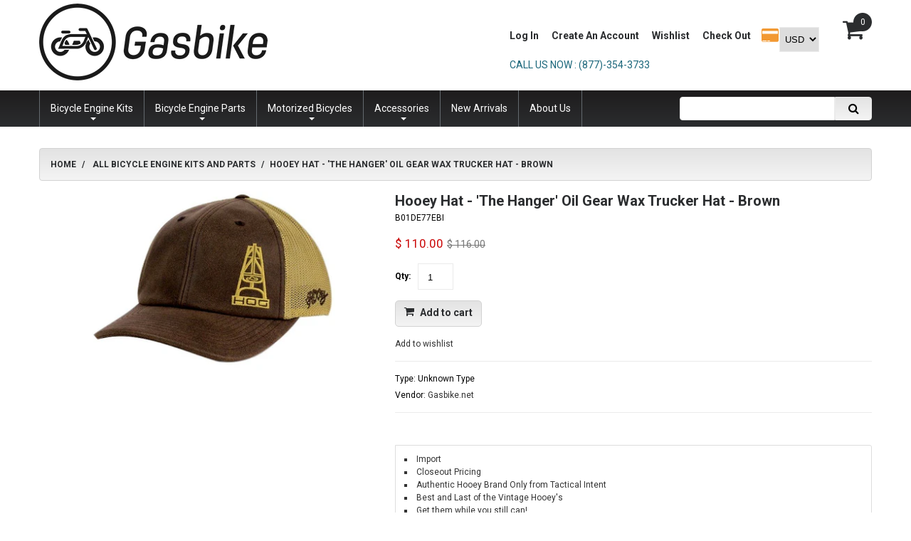

--- FILE ---
content_type: text/html; charset=utf-8
request_url: https://gasbike.net/products/hooey-hat-the-hanger-oil-gear-wax-trucker-hat-brown
body_size: 27686
content:
<!doctype html>
<!--[if lt IE 7]><html class="no-js lt-ie9 lt-ie8 lt-ie7" lang="en"> <![endif]-->
<!--[if IE 7]><html class="no-js lt-ie9 lt-ie8" lang="en"> <![endif]-->
<!--[if IE 8]><html class="no-js lt-ie9" lang="en"> <![endif]-->
<!--[if IE 9 ]><html class="ie9 no-js"> <![endif]-->
<!--[if (gt IE 9)|!(IE)]><!--> <html class="no-js"> <!--<![endif]-->  
<head>
<!-- Start of Booster Apps Seo-0.1-->
<title>Hooey Hat - &#39;The Hanger&#39; Oil Gear Wax Trucker Hat - Brown | Gasbike.net</title><meta name="description" content="Import  Closeout Pricing  Authentic Hooey Brand Only from Tactical Intent  Best and Last of the Vintage Hooey&#39;s  Get them while you still can!  Model: 3016T" /><script type="application/ld+json">
  {
    "@context": "https://schema.org",
    "@type": "WebSite",
    "name": "Gasbike.net",
    "url": "https://gasbike.net",
    "potentialAction": {
      "@type": "SearchAction",
      "query-input": "required name=query",
      "target": "https://gasbike.net/search?q={query}"
    }
  }
</script><script type="application/ld+json">
  {
    "@context": "https://schema.org",
    "@type": "Product",
    "name": "Hooey Hat - 'The Hanger' Oil Gear Wax Trucker Hat - Brown",
    "brand": {"@type": "Brand","name": "Gasbike.net"},
    "sku": "B01DE77EBI",
    "mpn": "250943445",
    "description": "\n Import \n Closeout Pricing \n Authentic Hooey Brand Only from Tactical Intent \n Best and Last of the Vintage Hooey's \n Get them while you still can! \n Model: 3016T \n\n ",
    "url": "https://gasbike.net/products/hooey-hat-the-hanger-oil-gear-wax-trucker-hat-brown","image": "https://gasbike.net/cdn/shop/products/61RugGMHpVL._UL1500._1500x.jpg?v=1579577298","itemCondition": "https://schema.org/NewCondition",
    "offers": [{
          "@type": "Offer","price": "110.00","priceCurrency": "USD",
          "itemCondition": "https://schema.org/NewCondition",
          "url": "https://gasbike.net/products/hooey-hat-the-hanger-oil-gear-wax-trucker-hat-brown?variant=5771894980646",
          "sku": "B01DE77EBI",
          "mpn": "250943445",
          "availability" : "https://schema.org/InStock",
          "priceValidUntil": "2026-03-02","gtin14": "250943445"}],"aggregateRating": {
"@type": "AggregateRating",
"reviewCount": 5000,
"ratingValue": 5
}}
</script>
<!-- end of Booster Apps SEO -->

  <meta name="google-site-verification" content="BmE4n5Or1e4IJfVXghMkJKbSa_IdE4392qZFZSk_cQ8" />
   <meta name="p:domain_verify" content="40122fea6cf553e4a644d798a4365ba4"/>
   <!-- IS+ --><script async src="//acp-magento.appspot.com/js/acp-magento.js?v=3&mode=shopify&UUID=59988d7f-f8e9-4a91-8661-9f53b318e5d8&store=11210508"></script><!-- IS+ -->
  <meta charset="utf-8">
    <meta http-equiv="X-UA-Compatible" content="IE=edge,chrome=1">
    
    <meta name="viewport" content="width=device-width, initial-scale=1, maximum-scale=1" />

    

	<script>
	  var iwish_template='product';
	  var iwish_cid='';
	</script>
	<script src="//gasbike.net/cdn/shop/t/23/assets/iwishHeader.js?v=24354550780871569831676050828" type="text/javascript"></script>


 <link rel="canonical" href="https://gasbike.net/products/hooey-hat-the-hanger-oil-gear-wax-trucker-hat-brown" />
  	<link href="//gasbike.net/cdn/shop/t/23/assets/favicon.ico?v=151317257124243021861676050828" rel="shortcut icon" type="image/x-icon" />
  
  


  
  <script>
    window.MeteorMenu = window.MeteorMenu || {};
  </script>
  <script type="text/javascript" src="https://cdn-meteor.heliumdev.com/embed/3.6.4/meteor.js?api_key=ea1ff944f26193ac5f7bed569ec9dad7087189413d58dfebb2cc78abe6083ebc" async></script>
  <link rel="stylesheet" media="async" href="https://cdn-meteor.heliumdev.com/embed/3.6.4/meteor.css?api_key=ea1ff944f26193ac5f7bed569ec9dad7087189413d58dfebb2cc78abe6083ebc" />


  <script>window.performance && window.performance.mark && window.performance.mark('shopify.content_for_header.start');</script><meta name="google-site-verification" content="j5HyzthlrnLPyFJj2QzVBNKlRWNA9NeXy_qtKJKEIWg">
<meta name="google-site-verification" content="QTs-IycuwGzlGr54MrmS0It_DfScvxul0lMhXsu4yC0">
<meta id="shopify-digital-wallet" name="shopify-digital-wallet" content="/11210508/digital_wallets/dialog">
<meta name="shopify-checkout-api-token" content="864b09834372fcc91e60205adf8d5934">
<meta id="in-context-paypal-metadata" data-shop-id="11210508" data-venmo-supported="true" data-environment="production" data-locale="en_US" data-paypal-v4="true" data-currency="USD">
<link rel="alternate" type="application/json+oembed" href="https://gasbike.net/products/hooey-hat-the-hanger-oil-gear-wax-trucker-hat-brown.oembed">
<script async="async" src="/checkouts/internal/preloads.js?locale=en-US"></script>
<link rel="preconnect" href="https://shop.app" crossorigin="anonymous">
<script async="async" src="https://shop.app/checkouts/internal/preloads.js?locale=en-US&shop_id=11210508" crossorigin="anonymous"></script>
<script id="apple-pay-shop-capabilities" type="application/json">{"shopId":11210508,"countryCode":"US","currencyCode":"USD","merchantCapabilities":["supports3DS"],"merchantId":"gid:\/\/shopify\/Shop\/11210508","merchantName":"Gasbike.net","requiredBillingContactFields":["postalAddress","email","phone"],"requiredShippingContactFields":["postalAddress","email","phone"],"shippingType":"shipping","supportedNetworks":["visa","masterCard","amex","discover","elo","jcb"],"total":{"type":"pending","label":"Gasbike.net","amount":"1.00"},"shopifyPaymentsEnabled":true,"supportsSubscriptions":true}</script>
<script id="shopify-features" type="application/json">{"accessToken":"864b09834372fcc91e60205adf8d5934","betas":["rich-media-storefront-analytics"],"domain":"gasbike.net","predictiveSearch":true,"shopId":11210508,"locale":"en"}</script>
<script>var Shopify = Shopify || {};
Shopify.shop = "gas-bike.myshopify.com";
Shopify.locale = "en";
Shopify.currency = {"active":"USD","rate":"1.0"};
Shopify.country = "US";
Shopify.theme = {"name":"Aaron Black - FM 10\/02\/23","id":124455387178,"schema_name":null,"schema_version":null,"theme_store_id":null,"role":"main"};
Shopify.theme.handle = "null";
Shopify.theme.style = {"id":null,"handle":null};
Shopify.cdnHost = "gasbike.net/cdn";
Shopify.routes = Shopify.routes || {};
Shopify.routes.root = "/";</script>
<script type="module">!function(o){(o.Shopify=o.Shopify||{}).modules=!0}(window);</script>
<script>!function(o){function n(){var o=[];function n(){o.push(Array.prototype.slice.apply(arguments))}return n.q=o,n}var t=o.Shopify=o.Shopify||{};t.loadFeatures=n(),t.autoloadFeatures=n()}(window);</script>
<script>
  window.ShopifyPay = window.ShopifyPay || {};
  window.ShopifyPay.apiHost = "shop.app\/pay";
  window.ShopifyPay.redirectState = null;
</script>
<script id="shop-js-analytics" type="application/json">{"pageType":"product"}</script>
<script defer="defer" async type="module" src="//gasbike.net/cdn/shopifycloud/shop-js/modules/v2/client.init-shop-cart-sync_BN7fPSNr.en.esm.js"></script>
<script defer="defer" async type="module" src="//gasbike.net/cdn/shopifycloud/shop-js/modules/v2/chunk.common_Cbph3Kss.esm.js"></script>
<script defer="defer" async type="module" src="//gasbike.net/cdn/shopifycloud/shop-js/modules/v2/chunk.modal_DKumMAJ1.esm.js"></script>
<script type="module">
  await import("//gasbike.net/cdn/shopifycloud/shop-js/modules/v2/client.init-shop-cart-sync_BN7fPSNr.en.esm.js");
await import("//gasbike.net/cdn/shopifycloud/shop-js/modules/v2/chunk.common_Cbph3Kss.esm.js");
await import("//gasbike.net/cdn/shopifycloud/shop-js/modules/v2/chunk.modal_DKumMAJ1.esm.js");

  window.Shopify.SignInWithShop?.initShopCartSync?.({"fedCMEnabled":true,"windoidEnabled":true});

</script>
<script>
  window.Shopify = window.Shopify || {};
  if (!window.Shopify.featureAssets) window.Shopify.featureAssets = {};
  window.Shopify.featureAssets['shop-js'] = {"shop-cart-sync":["modules/v2/client.shop-cart-sync_CJVUk8Jm.en.esm.js","modules/v2/chunk.common_Cbph3Kss.esm.js","modules/v2/chunk.modal_DKumMAJ1.esm.js"],"init-fed-cm":["modules/v2/client.init-fed-cm_7Fvt41F4.en.esm.js","modules/v2/chunk.common_Cbph3Kss.esm.js","modules/v2/chunk.modal_DKumMAJ1.esm.js"],"init-shop-email-lookup-coordinator":["modules/v2/client.init-shop-email-lookup-coordinator_Cc088_bR.en.esm.js","modules/v2/chunk.common_Cbph3Kss.esm.js","modules/v2/chunk.modal_DKumMAJ1.esm.js"],"init-windoid":["modules/v2/client.init-windoid_hPopwJRj.en.esm.js","modules/v2/chunk.common_Cbph3Kss.esm.js","modules/v2/chunk.modal_DKumMAJ1.esm.js"],"shop-button":["modules/v2/client.shop-button_B0jaPSNF.en.esm.js","modules/v2/chunk.common_Cbph3Kss.esm.js","modules/v2/chunk.modal_DKumMAJ1.esm.js"],"shop-cash-offers":["modules/v2/client.shop-cash-offers_DPIskqss.en.esm.js","modules/v2/chunk.common_Cbph3Kss.esm.js","modules/v2/chunk.modal_DKumMAJ1.esm.js"],"shop-toast-manager":["modules/v2/client.shop-toast-manager_CK7RT69O.en.esm.js","modules/v2/chunk.common_Cbph3Kss.esm.js","modules/v2/chunk.modal_DKumMAJ1.esm.js"],"init-shop-cart-sync":["modules/v2/client.init-shop-cart-sync_BN7fPSNr.en.esm.js","modules/v2/chunk.common_Cbph3Kss.esm.js","modules/v2/chunk.modal_DKumMAJ1.esm.js"],"init-customer-accounts-sign-up":["modules/v2/client.init-customer-accounts-sign-up_CfPf4CXf.en.esm.js","modules/v2/client.shop-login-button_DeIztwXF.en.esm.js","modules/v2/chunk.common_Cbph3Kss.esm.js","modules/v2/chunk.modal_DKumMAJ1.esm.js"],"pay-button":["modules/v2/client.pay-button_CgIwFSYN.en.esm.js","modules/v2/chunk.common_Cbph3Kss.esm.js","modules/v2/chunk.modal_DKumMAJ1.esm.js"],"init-customer-accounts":["modules/v2/client.init-customer-accounts_DQ3x16JI.en.esm.js","modules/v2/client.shop-login-button_DeIztwXF.en.esm.js","modules/v2/chunk.common_Cbph3Kss.esm.js","modules/v2/chunk.modal_DKumMAJ1.esm.js"],"avatar":["modules/v2/client.avatar_BTnouDA3.en.esm.js"],"init-shop-for-new-customer-accounts":["modules/v2/client.init-shop-for-new-customer-accounts_CsZy_esa.en.esm.js","modules/v2/client.shop-login-button_DeIztwXF.en.esm.js","modules/v2/chunk.common_Cbph3Kss.esm.js","modules/v2/chunk.modal_DKumMAJ1.esm.js"],"shop-follow-button":["modules/v2/client.shop-follow-button_BRMJjgGd.en.esm.js","modules/v2/chunk.common_Cbph3Kss.esm.js","modules/v2/chunk.modal_DKumMAJ1.esm.js"],"checkout-modal":["modules/v2/client.checkout-modal_B9Drz_yf.en.esm.js","modules/v2/chunk.common_Cbph3Kss.esm.js","modules/v2/chunk.modal_DKumMAJ1.esm.js"],"shop-login-button":["modules/v2/client.shop-login-button_DeIztwXF.en.esm.js","modules/v2/chunk.common_Cbph3Kss.esm.js","modules/v2/chunk.modal_DKumMAJ1.esm.js"],"lead-capture":["modules/v2/client.lead-capture_DXYzFM3R.en.esm.js","modules/v2/chunk.common_Cbph3Kss.esm.js","modules/v2/chunk.modal_DKumMAJ1.esm.js"],"shop-login":["modules/v2/client.shop-login_CA5pJqmO.en.esm.js","modules/v2/chunk.common_Cbph3Kss.esm.js","modules/v2/chunk.modal_DKumMAJ1.esm.js"],"payment-terms":["modules/v2/client.payment-terms_BxzfvcZJ.en.esm.js","modules/v2/chunk.common_Cbph3Kss.esm.js","modules/v2/chunk.modal_DKumMAJ1.esm.js"]};
</script>
<script>(function() {
  var isLoaded = false;
  function asyncLoad() {
    if (isLoaded) return;
    isLoaded = true;
    var urls = ["\/\/shopify.privy.com\/widget.js?shop=gas-bike.myshopify.com","\/\/cdn.ywxi.net\/js\/partner-shopify.js?shop=gas-bike.myshopify.com","https:\/\/js.smile.io\/v1\/smile-shopify.js?shop=gas-bike.myshopify.com","\/\/code.tidio.co\/ecyptwpjdrczaf3gz9toawj1akzvo3qb.js?shop=gas-bike.myshopify.com","\/\/cdn.secomapp.com\/promotionpopup\/cdn\/allshops\/gas-bike\/1590094335.js?shop=gas-bike.myshopify.com","\/\/cdn.shopify.com\/proxy\/fbd8a650c875f8e410d838e3b1dcfe4985ff07501c58033c7b458fa37631d312\/static.cdn.printful.com\/static\/js\/external\/shopify-product-customizer.js?v=0.28\u0026shop=gas-bike.myshopify.com\u0026sp-cache-control=cHVibGljLCBtYXgtYWdlPTkwMA","https:\/\/cdn.hextom.com\/js\/freeshippingbar.js?shop=gas-bike.myshopify.com"];
    for (var i = 0; i < urls.length; i++) {
      var s = document.createElement('script');
      s.type = 'text/javascript';
      s.async = true;
      s.src = urls[i];
      var x = document.getElementsByTagName('script')[0];
      x.parentNode.insertBefore(s, x);
    }
  };
  if(window.attachEvent) {
    window.attachEvent('onload', asyncLoad);
  } else {
    window.addEventListener('load', asyncLoad, false);
  }
})();</script>
<script id="__st">var __st={"a":11210508,"offset":-28800,"reqid":"c63bcdc1-7206-44b7-bd86-cab07ffb23f4-1769869726","pageurl":"gasbike.net\/products\/hooey-hat-the-hanger-oil-gear-wax-trucker-hat-brown","u":"e1f64cf90b90","p":"product","rtyp":"product","rid":424666103846};</script>
<script>window.ShopifyPaypalV4VisibilityTracking = true;</script>
<script id="captcha-bootstrap">!function(){'use strict';const t='contact',e='account',n='new_comment',o=[[t,t],['blogs',n],['comments',n],[t,'customer']],c=[[e,'customer_login'],[e,'guest_login'],[e,'recover_customer_password'],[e,'create_customer']],r=t=>t.map((([t,e])=>`form[action*='/${t}']:not([data-nocaptcha='true']) input[name='form_type'][value='${e}']`)).join(','),a=t=>()=>t?[...document.querySelectorAll(t)].map((t=>t.form)):[];function s(){const t=[...o],e=r(t);return a(e)}const i='password',u='form_key',d=['recaptcha-v3-token','g-recaptcha-response','h-captcha-response',i],f=()=>{try{return window.sessionStorage}catch{return}},m='__shopify_v',_=t=>t.elements[u];function p(t,e,n=!1){try{const o=window.sessionStorage,c=JSON.parse(o.getItem(e)),{data:r}=function(t){const{data:e,action:n}=t;return t[m]||n?{data:e,action:n}:{data:t,action:n}}(c);for(const[e,n]of Object.entries(r))t.elements[e]&&(t.elements[e].value=n);n&&o.removeItem(e)}catch(o){console.error('form repopulation failed',{error:o})}}const l='form_type',E='cptcha';function T(t){t.dataset[E]=!0}const w=window,h=w.document,L='Shopify',v='ce_forms',y='captcha';let A=!1;((t,e)=>{const n=(g='f06e6c50-85a8-45c8-87d0-21a2b65856fe',I='https://cdn.shopify.com/shopifycloud/storefront-forms-hcaptcha/ce_storefront_forms_captcha_hcaptcha.v1.5.2.iife.js',D={infoText:'Protected by hCaptcha',privacyText:'Privacy',termsText:'Terms'},(t,e,n)=>{const o=w[L][v],c=o.bindForm;if(c)return c(t,g,e,D).then(n);var r;o.q.push([[t,g,e,D],n]),r=I,A||(h.body.append(Object.assign(h.createElement('script'),{id:'captcha-provider',async:!0,src:r})),A=!0)});var g,I,D;w[L]=w[L]||{},w[L][v]=w[L][v]||{},w[L][v].q=[],w[L][y]=w[L][y]||{},w[L][y].protect=function(t,e){n(t,void 0,e),T(t)},Object.freeze(w[L][y]),function(t,e,n,w,h,L){const[v,y,A,g]=function(t,e,n){const i=e?o:[],u=t?c:[],d=[...i,...u],f=r(d),m=r(i),_=r(d.filter((([t,e])=>n.includes(e))));return[a(f),a(m),a(_),s()]}(w,h,L),I=t=>{const e=t.target;return e instanceof HTMLFormElement?e:e&&e.form},D=t=>v().includes(t);t.addEventListener('submit',(t=>{const e=I(t);if(!e)return;const n=D(e)&&!e.dataset.hcaptchaBound&&!e.dataset.recaptchaBound,o=_(e),c=g().includes(e)&&(!o||!o.value);(n||c)&&t.preventDefault(),c&&!n&&(function(t){try{if(!f())return;!function(t){const e=f();if(!e)return;const n=_(t);if(!n)return;const o=n.value;o&&e.removeItem(o)}(t);const e=Array.from(Array(32),(()=>Math.random().toString(36)[2])).join('');!function(t,e){_(t)||t.append(Object.assign(document.createElement('input'),{type:'hidden',name:u})),t.elements[u].value=e}(t,e),function(t,e){const n=f();if(!n)return;const o=[...t.querySelectorAll(`input[type='${i}']`)].map((({name:t})=>t)),c=[...d,...o],r={};for(const[a,s]of new FormData(t).entries())c.includes(a)||(r[a]=s);n.setItem(e,JSON.stringify({[m]:1,action:t.action,data:r}))}(t,e)}catch(e){console.error('failed to persist form',e)}}(e),e.submit())}));const S=(t,e)=>{t&&!t.dataset[E]&&(n(t,e.some((e=>e===t))),T(t))};for(const o of['focusin','change'])t.addEventListener(o,(t=>{const e=I(t);D(e)&&S(e,y())}));const B=e.get('form_key'),M=e.get(l),P=B&&M;t.addEventListener('DOMContentLoaded',(()=>{const t=y();if(P)for(const e of t)e.elements[l].value===M&&p(e,B);[...new Set([...A(),...v().filter((t=>'true'===t.dataset.shopifyCaptcha))])].forEach((e=>S(e,t)))}))}(h,new URLSearchParams(w.location.search),n,t,e,['guest_login'])})(!0,!0)}();</script>
<script integrity="sha256-4kQ18oKyAcykRKYeNunJcIwy7WH5gtpwJnB7kiuLZ1E=" data-source-attribution="shopify.loadfeatures" defer="defer" src="//gasbike.net/cdn/shopifycloud/storefront/assets/storefront/load_feature-a0a9edcb.js" crossorigin="anonymous"></script>
<script crossorigin="anonymous" defer="defer" src="//gasbike.net/cdn/shopifycloud/storefront/assets/shopify_pay/storefront-65b4c6d7.js?v=20250812"></script>
<script data-source-attribution="shopify.dynamic_checkout.dynamic.init">var Shopify=Shopify||{};Shopify.PaymentButton=Shopify.PaymentButton||{isStorefrontPortableWallets:!0,init:function(){window.Shopify.PaymentButton.init=function(){};var t=document.createElement("script");t.src="https://gasbike.net/cdn/shopifycloud/portable-wallets/latest/portable-wallets.en.js",t.type="module",document.head.appendChild(t)}};
</script>
<script data-source-attribution="shopify.dynamic_checkout.buyer_consent">
  function portableWalletsHideBuyerConsent(e){var t=document.getElementById("shopify-buyer-consent"),n=document.getElementById("shopify-subscription-policy-button");t&&n&&(t.classList.add("hidden"),t.setAttribute("aria-hidden","true"),n.removeEventListener("click",e))}function portableWalletsShowBuyerConsent(e){var t=document.getElementById("shopify-buyer-consent"),n=document.getElementById("shopify-subscription-policy-button");t&&n&&(t.classList.remove("hidden"),t.removeAttribute("aria-hidden"),n.addEventListener("click",e))}window.Shopify?.PaymentButton&&(window.Shopify.PaymentButton.hideBuyerConsent=portableWalletsHideBuyerConsent,window.Shopify.PaymentButton.showBuyerConsent=portableWalletsShowBuyerConsent);
</script>
<script data-source-attribution="shopify.dynamic_checkout.cart.bootstrap">document.addEventListener("DOMContentLoaded",(function(){function t(){return document.querySelector("shopify-accelerated-checkout-cart, shopify-accelerated-checkout")}if(t())Shopify.PaymentButton.init();else{new MutationObserver((function(e,n){t()&&(Shopify.PaymentButton.init(),n.disconnect())})).observe(document.body,{childList:!0,subtree:!0})}}));
</script>
<link id="shopify-accelerated-checkout-styles" rel="stylesheet" media="screen" href="https://gasbike.net/cdn/shopifycloud/portable-wallets/latest/accelerated-checkout-backwards-compat.css" crossorigin="anonymous">
<style id="shopify-accelerated-checkout-cart">
        #shopify-buyer-consent {
  margin-top: 1em;
  display: inline-block;
  width: 100%;
}

#shopify-buyer-consent.hidden {
  display: none;
}

#shopify-subscription-policy-button {
  background: none;
  border: none;
  padding: 0;
  text-decoration: underline;
  font-size: inherit;
  cursor: pointer;
}

#shopify-subscription-policy-button::before {
  box-shadow: none;
}

      </style>

<script>window.performance && window.performance.mark && window.performance.mark('shopify.content_for_header.end');</script>

<script>window.BOLD = window.BOLD || {};
    window.BOLD.common = window.BOLD.common || {};
    window.BOLD.common.Shopify = window.BOLD.common.Shopify || {};
    window.BOLD.common.Shopify.shop = {
      domain: 'gasbike.net',
      permanent_domain: 'gas-bike.myshopify.com',
      url: 'https://gasbike.net',
      secure_url: 'https://gasbike.net',
      money_format: "$ {{amount}}",
      currency: "USD"
    };
    window.BOLD.common.Shopify.customer = {
      id: null,
      tags: null,
    };
    window.BOLD.common.Shopify.cart = {"note":null,"attributes":{},"original_total_price":0,"total_price":0,"total_discount":0,"total_weight":0.0,"item_count":0,"items":[],"requires_shipping":false,"currency":"USD","items_subtotal_price":0,"cart_level_discount_applications":[],"checkout_charge_amount":0};
    window.BOLD.common.template = 'product';window.BOLD.common.Shopify.formatMoney = function(money, format) {
        function n(t, e) {
            return "undefined" == typeof t ? e : t
        }
        function r(t, e, r, i) {
            if (e = n(e, 2),
                r = n(r, ","),
                i = n(i, "."),
            isNaN(t) || null == t)
                return 0;
            t = (t / 100).toFixed(e);
            var o = t.split(".")
                , a = o[0].replace(/(\d)(?=(\d\d\d)+(?!\d))/g, "$1" + r)
                , s = o[1] ? i + o[1] : "";
            return a + s
        }
        "string" == typeof money && (money = money.replace(".", ""));
        var i = ""
            , o = /\{\{\s*(\w+)\s*\}\}/
            , a = format || window.BOLD.common.Shopify.shop.money_format || window.Shopify.money_format || "$ {{ amount }}";
        switch (a.match(o)[1]) {
            case "amount":
                i = r(money, 2, ",", ".");
                break;
            case "amount_no_decimals":
                i = r(money, 0, ",", ".");
                break;
            case "amount_with_comma_separator":
                i = r(money, 2, ".", ",");
                break;
            case "amount_no_decimals_with_comma_separator":
                i = r(money, 0, ".", ",");
                break;
            case "amount_with_space_separator":
                i = r(money, 2, " ", ",");
                break;
            case "amount_no_decimals_with_space_separator":
                i = r(money, 0, " ", ",");
                break;
            case "amount_with_apostrophe_separator":
                i = r(money, 2, "'", ".");
                break;
        }
        return a.replace(o, i);
    };
    window.BOLD.common.Shopify.saveProduct = function (handle, product) {
      if (typeof handle === 'string' && typeof window.BOLD.common.Shopify.products[handle] === 'undefined') {
        if (typeof product === 'number') {
          window.BOLD.common.Shopify.handles[product] = handle;
          product = { id: product };
        }
        window.BOLD.common.Shopify.products[handle] = product;
      }
    };
    window.BOLD.common.Shopify.saveVariant = function (variant_id, variant) {
      if (typeof variant_id === 'number' && typeof window.BOLD.common.Shopify.variants[variant_id] === 'undefined') {
        window.BOLD.common.Shopify.variants[variant_id] = variant;
      }
    };window.BOLD.common.Shopify.products = window.BOLD.common.Shopify.products || {};
    window.BOLD.common.Shopify.variants = window.BOLD.common.Shopify.variants || {};
    window.BOLD.common.Shopify.handles = window.BOLD.common.Shopify.handles || {};window.BOLD.common.Shopify.handle = "hooey-hat-the-hanger-oil-gear-wax-trucker-hat-brown"
window.BOLD.common.Shopify.saveProduct("hooey-hat-the-hanger-oil-gear-wax-trucker-hat-brown", 424666103846);window.BOLD.common.Shopify.saveVariant(5771894980646, { product_id: 424666103846, product_handle: "hooey-hat-the-hanger-oil-gear-wax-trucker-hat-brown", price: 11000, group_id: '', csp_metafield: {}});window.BOLD.apps_installed = {"Product Upsell":3} || {};window.BOLD.common.Shopify.metafields = window.BOLD.common.Shopify.metafields || {};window.BOLD.common.Shopify.metafields["bold_rp"] = {};window.BOLD.common.Shopify.metafields["bold_csp_defaults"] = {};window.BOLD.common.cacheParams = window.BOLD.common.cacheParams || {};
</script><link href="//gasbike.net/cdn/shop/t/23/assets/bold-upsell.css?v=51915886505602322711676050828" rel="stylesheet" type="text/css" media="all" />
<link href="//gasbike.net/cdn/shop/t/23/assets/bold-upsell-custom.css?v=150135899998303055901676050828" rel="stylesheet" type="text/css" media="all" /><link href="https://cdnjs.cloudflare.com/ajax/libs/slick-carousel/1.9.0/slick.css" rel="stylesheet" type="text/css" media="all" />
<link href="https://cdnjs.cloudflare.com/ajax/libs/slick-carousel/1.9.0/slick-theme.css" rel="stylesheet" type="text/css" media="all" />

<link href="//gasbike.net/cdn/shop/t/23/assets/bold-brain-widget.css?v=12280912722225961271676050828" rel="stylesheet" type="text/css" media="all" />
<link href="//gasbike.net/cdn/shop/t/23/assets/custom.css?v=144480769565590569261741372369" rel="stylesheet" type="text/css" media="all" />
<script>var BOLD = BOLD || {};
    BOLD.products = BOLD.products || {};
    BOLD.variant_lookup = BOLD.variant_lookup || {};BOLD.variant_lookup[5771894980646] ="hooey-hat-the-hanger-oil-gear-wax-trucker-hat-brown";BOLD.products["hooey-hat-the-hanger-oil-gear-wax-trucker-hat-brown"] ={"id":424666103846,"title":"Hooey Hat - 'The Hanger' Oil Gear Wax Trucker Hat - Brown","handle":"hooey-hat-the-hanger-oil-gear-wax-trucker-hat-brown","description":"\u003cul class=\"a-unordered-list a-vertical a-spacing-none\"\u003e\n\u003cli\u003e\u003cspan class=\"a-list-item\"\u003e Import \u003c\/span\u003e\u003c\/li\u003e\n\u003cli\u003e\u003cspan class=\"a-list-item\"\u003e Closeout Pricing \u003c\/span\u003e\u003c\/li\u003e\n\u003cli\u003e\u003cspan class=\"a-list-item\"\u003e Authentic Hooey Brand Only from Tactical Intent \u003c\/span\u003e\u003c\/li\u003e\n\u003cli\u003e\u003cspan class=\"a-list-item\"\u003e Best and Last of the Vintage Hooey's \u003c\/span\u003e\u003c\/li\u003e\n\u003cli\u003e\u003cspan class=\"a-list-item\"\u003e Get them while you still can! \u003c\/span\u003e\u003c\/li\u003e\n\u003cli\u003e\u003cspan class=\"a-list-item\"\u003e Model: 3016T \u003c\/span\u003e\u003c\/li\u003e\n\u003c\/ul\u003e\n\u003c!--  Loading EDP related metadata --\u003e \u003cspan class=\"edp-feature-declaration\" data-edp-feature-name=\"featurebullets\" data-edp-asin=\"B01DE77EBI\" data-data-hash=\"1021413525\" data-defects='[{\"id\":\"defect-mismatch-info\",\"value\":\"Different from product\"},{\"id\":\"defect-missing-information\",\"value\":\"Missing information\"},{\"id\":\"defect-unessential-info\",\"value\":\"Unimportant information\"},{\"id\":\"defect-other-productinfo-issue\",\"value\":\"Other\"}]' data-metadata=\"CATALOG\" data-feature-container-id=\"\" data-custom-event-handler=\"\" data-display-name=\"Bullet Points\" data-edit-data-state=\"featureBulletsEDPEditData\" data-position=\"\" data-resolver=\"CQResolver\"\u003e\u003c\/span\u003e","published_at":"2017-11-30T12:16:06","created_at":"2017-11-30T12:16:07","vendor":"Gasbike.net","type":"","tags":[],"price":11000,"price_min":11000,"price_max":11000,"price_varies":false,"compare_at_price":11600,"compare_at_price_min":11600,"compare_at_price_max":11600,"compare_at_price_varies":false,"all_variant_ids":[5771894980646],"variants":[{"id":5771894980646,"product_id":424666103846,"product_handle":"hooey-hat-the-hanger-oil-gear-wax-trucker-hat-brown","title":"Default Title","option1":"Default Title","option2":null,"option3":null,"sku":"B01DE77EBI","requires_shipping":true,"taxable":true,"featured_image":null,"image_id":null,"available":true,"name":"Hooey Hat - 'The Hanger' Oil Gear Wax Trucker Hat - Brown - Default Title","options":["Default Title"],"price":11000,"weight":0,"compare_at_price":11600,"inventory_quantity":1,"inventory_management":null,"inventory_policy":"deny","inventory_in_cart":0,"inventory_remaining":1,"incoming":false,"next_incoming_date":null,"taxable":true,"barcode":"250943445"}],"available":true,"images":["\/\/gasbike.net\/cdn\/shop\/products\/61RugGMHpVL._UL1500..jpg?v=1579577298"],"featured_image":"\/\/gasbike.net\/cdn\/shop\/products\/61RugGMHpVL._UL1500..jpg?v=1579577298","options":["Title"],"url":"\/products\/hooey-hat-the-hanger-oil-gear-wax-trucker-hat-brown"}</script><link href="//gasbike.net/cdn/shop/t/23/assets/bootstrap.css?v=93443309357166290721676050828" rel="stylesheet" type="text/css" media="all" /> 
    <link href="//gasbike.net/cdn/shop/t/23/assets/assets.css?v=10476319005441808501699648508" rel="stylesheet" type="text/css" media="all" /> 
    <link href="//gasbike.net/cdn/shop/t/23/assets/style.css?v=60402256730452058801676050828" rel="stylesheet" type="text/css" media="all" />
    <link href="//gasbike.net/cdn/shop/t/23/assets/responsive.css?v=14948566857925286841676050828" rel="stylesheet" type="text/css" media="all" />
    <link href="//gasbike.net/cdn/shop/t/23/assets/font-awesome.css?v=4156493087211529811699648508" rel="stylesheet" type="text/css" media="all" />

	<link href='//fonts.googleapis.com/css?family=Roboto:400,100,300,500,700,900' rel='stylesheet' type='text/css'>
    <link href='//fonts.googleapis.com/css?family=Roboto:400,100,300,500,700,900' rel='stylesheet' type='text/css'>
      <!--[if lt IE 9]>
    <script src="//html5shiv.googlecode.com/svn/trunk/html5.js" type="text/javascript"></script>
    <link href="//gasbike.net/cdn/shop/t/23/assets/ie8.css?v=132627372307220441311676050828" rel="stylesheet" type="text/css" media="all" />
	<style type="text/css">
		.header_search #search-submit,
		.sf-menu > li > a,
		.column .widget ul.list li a {filter: none;}
	</style>
    <![endif]-->

  <!-- Bold D&H //theme -->

<!-- // end theme D&H -->

    <!--[if IE 9]>
    <link href="//gasbike.net/cdn/shop/t/23/assets/ie9.css?v=83356389976842213851676050828" rel="stylesheet" type="text/css" media="all" />
    <![endif]-->

    <!--[if gte IE 9]>
    <style type="text/css">
		.gradient {filter: none;}
	</style>
    <![endif]-->

    

    <script src="//gasbike.net/cdn/shopifycloud/storefront/assets/themes_support/option_selection-b017cd28.js" type="text/javascript"></script>
    <script src="//ajax.googleapis.com/ajax/libs/jquery/1.8.3/jquery.min.js" type="text/javascript"></script>  
    <script src="//gasbike.net/cdn/shop/t/23/assets/bootstrap.min.js?v=169742497270567444961676050828" type="text/javascript"></script>
    <script src="//gasbike.net/cdn/shop/t/23/assets/jquery-migrate-1.2.1.min.js?v=122074188791053731101676050828" type="text/javascript"></script>
    <script src="//gasbike.net/cdn/shop/t/23/assets/jquery.mobile.customized.min.js?v=112395662435982372591676050828" type="text/javascript"></script>
    <script src="//gasbike.net/cdn/shop/t/23/assets/shop.js?v=72811579768231232231676050828" type="text/javascript"></script>
    <script src="//gasbike.net/cdn/shop/t/23/assets/jquery.easing.1.3.js?v=147775600280509857231741372696" type="text/javascript"></script>
    <script src="//gasbike.net/cdn/shop/t/23/assets/api.jquery.js?v=117108174632146741091676050828" type="text/javascript"></script>
    <script src="//gasbike.net/cdn/shop/t/23/assets/ajaxify-shop.js?v=20789150786175128781676050828" type="text/javascript"></script>
    <script src="//gasbike.net/cdn/shop/t/23/assets/hoverIntent.js?v=84919160550285729141741372566" type="text/javascript"></script>
    <script src="//gasbike.net/cdn/shop/t/23/assets/superfish.js?v=19899534622193427161676050828" type="text/javascript"></script>
    <script src="//gasbike.net/cdn/shop/t/23/assets/supersubs.js?v=136522731378567858201676050828" type="text/javascript"></script>
    <script src="//gasbike.net/cdn/shop/t/23/assets/sftouchscreen.js?v=112366920105338648641676050828" type="text/javascript"></script>
    <script src="//gasbike.net/cdn/shop/t/23/assets/jquery.fancybox-1.3.4.js?v=173124019570998591221676050828" type="text/javascript"></script>
    <script src="//gasbike.net/cdn/shop/t/23/assets/jquery.bxslider.min.js?v=166052905847431135531676050828" type="text/javascript"></script>
    <script src="//gasbike.net/cdn/shop/t/23/assets/jquery.nivoslider.js?v=64638832300594422771676050828" type="text/javascript"></script>
  	<script src="//gasbike.net/cdn/shop/t/23/assets/tm-stick-up.js?v=180777948796900364681676050828" type="text/javascript"></script>
  	<script src="//gasbike.net/cdn/shop/t/23/assets/jquery.formstyler.min.js?v=119969406896580649871676050828" type="text/javascript"></script>
    

<script src="/services/javascripts/currencies.js" type="text/javascript"></script>
<script src="//gasbike.net/cdn/shop/t/23/assets/jquery.currencies.min.js?v=148731906405125217661676050828" type="text/javascript"></script>

<script>


Currency.format = 'money_format';


var shopCurrency = 'USD';

/* Sometimes merchants change their shop currency, let's tell our JavaScript file */
Currency.money_with_currency_format[shopCurrency] = "$ {{amount}} USD";
Currency.money_format[shopCurrency] = "$ {{amount}}";
  
/* Default currency */
var defaultCurrency = 'USD' || shopCurrency;
  
/* Cookie currency */
var cookieCurrency = Currency.cookie.read();

/* Fix for customer account pages */
jQuery('span.money span.money').each(function() {
  jQuery(this).parents('span.money').removeClass('money');
});

/* Saving the current price */
jQuery('span.money').each(function() {
  jQuery(this).attr('data-currency-USD', jQuery(this).html());
});

// If there's no cookie.
if (cookieCurrency == null) {
  if (shopCurrency !== defaultCurrency) {
    Currency.convertAll(shopCurrency, defaultCurrency);
  }
  else {
    Currency.currentCurrency = defaultCurrency;
  }
}
// If the cookie value does not correspond to any value in the currency dropdown.
else if (jQuery('[name=currencies]').size() && jQuery('[name=currencies] option[value=' + cookieCurrency + ']').size() === 0) {
  Currency.currentCurrency = shopCurrency;
  Currency.cookie.write(shopCurrency);
}
else if (cookieCurrency === shopCurrency) {
  Currency.currentCurrency = shopCurrency;
}
else {
  Currency.convertAll(shopCurrency, cookieCurrency);
}

jQuery('[name=currencies]').val(Currency.currentCurrency).change(function() {
  var newCurrency = jQuery(this).val();
  Currency.convertAll(Currency.currentCurrency, newCurrency);
  jQuery('.selected-currency').text(Currency.currentCurrency);
});

var original_selectCallback = window.selectCallback;
var selectCallback = function(variant, selector) {
  original_selectCallback(variant, selector);
  Currency.convertAll(shopCurrency, jQuery('[name=currencies]').val());
  jQuery('.selected-currency').text(Currency.currentCurrency);
};

jQuery('.selected-currency').text(Currency.currentCurrency);

</script>





    <link href="//gasbike.net/cdn/shop/t/23/assets/animate.css?v=14536321564698267041676050828" rel="stylesheet" type="text/css" media="all" />
	<script src="//gasbike.net/cdn/shop/t/23/assets/wow.min.js?v=70285115576248205731676050828" type="text/javascript"></script>


<link href="//gasbike.net/cdn/shop/t/23/assets/sca.freegift.css?v=93274789676769284961676050828" rel="stylesheet" type="text/css" media="all" />
<script src="//gasbike.net/cdn/shopifycloud/storefront/assets/themes_support/option_selection-b017cd28.js" type="text/javascript"></script>
  <link href="//gasbike.net/cdn/shop/t/23/assets/bold.css?v=134711593567582695321676050828" rel="stylesheet" type="text/css" media="all" />


<script src="//staticxx.s3.amazonaws.com/aio_stats_lib_v1.min.js?v=1.0"></script>  
<script src="//gasbike.net/cdn/shop/t/23/assets/owl.carousel.min.js?v=140521006206409710921676050828" defer="defer"></script>
  
<meta limited-edition-shop 
	data-limited-listing-txt="{{inventory_quantity}} of {{limited_stock}} made" 
	data-limited-product-txt="Limited stock. Max 2 per customer. {{inventory_quantity}} of {{limited_stock}} in stock."
	data-limited-soldout-txt="Sold Out"
	data-app-active="1" 
	data-app-bar="{'barLShow':true,'barPShow':true,'barVShow':false}">

<style>
	.limited-edition-listing { margin: 2px 0; }
	.limited-edition-listing.hide-msg, .limited-edition-product.hide-msg { display: none; }
	.limited-edition-bar-wrapper { display: table; width: 100%; margin: 10px 0; }
    .limited-edition-bar-wrapper-product { margin: 10px 0 15px 0; }
    .limited-edition-bar-cell { display: table-cell; width: 100%; vertical-align: middle; }
    .limited-edition-bar-border { width: 100%; height: 18px; padding: 2px; border: 1px solid #282828; -ms-border-radius: 6px; -webkit-border-radius: 6px; -moz-border-radius: 6px; border-radius: 6px; }
    .limited-edition-bar { width: 100%; height: 100%; background-color: #000; -ms-border-radius: 4px; -webkit-border-radius: 4px; -moz-border-radius: 4px; border-radius: 4px; }
    .limited-edition-bar-values { padding: 0 0 0 6px; font-size: 90%; }
    .limited-edition-bar-values.hide-values { display: none; }.limited-edition-product .limited-edition-txt-soldout, .limited-edition-listing .limited-edition-txt-soldout { color: #2d2d2d;  }</style>

  
<link rel="stylesheet" href="//gasbike.net/cdn/shop/t/23/assets/sca-pp.css?v=26248894406678077071676050828">
 <script>
  
	SCAPPLive = {};
  
  SCAPPShop = {};
    
  </script>
<script src="//gasbike.net/cdn/shop/t/23/assets/sca-pp-initial.js?v=24387213975693555951676050828" type="text/javascript"></script>
  
  
<!-- BEGIN app block: shopify://apps/yotpo-product-reviews/blocks/settings/eb7dfd7d-db44-4334-bc49-c893b51b36cf -->


<script type="text/javascript">
  (function e(){var e=document.createElement("script");
  e.type="text/javascript",e.async=true,
  e.src="//staticw2.yotpo.com//widget.js?lang=en";
  var t=document.getElementsByTagName("script")[0];
  t.parentNode.insertBefore(e,t)})();
</script>



  
<!-- END app block --><!-- BEGIN app block: shopify://apps/warnify-pro-warnings/blocks/main/b82106ea-6172-4ab0-814f-17df1cb2b18a --><!-- BEGIN app snippet: product -->
<script>    var Elspw = {        params: {            money_format: "$ {{amount}}",            cart: {                "total_price" : 0,                "attributes": {},                "items" : [                ]            }        }    };    Elspw.params.product = {        "id": 424666103846,        "title": "Hooey Hat - 'The Hanger' Oil Gear Wax Trucker Hat - Brown",        "handle": "hooey-hat-the-hanger-oil-gear-wax-trucker-hat-brown",        "tags": [],        "variants":[{"id":5771894980646,"qty":1 === null ? 999 : 1,"title":"Default Title","policy":"deny"}],        "collection_ids":[65593442346,18983616550,67326836778,18237915174,67326869546]    };</script><!-- END app snippet --><!-- BEGIN app snippet: settings -->
  <script>    (function(){      Elspw.loadScript=function(a,b){var c=document.createElement("script");c.type="text/javascript",c.readyState?c.onreadystatechange=function(){"loaded"!=c.readyState&&"complete"!=c.readyState||(c.onreadystatechange=null,b())}:c.onload=function(){b()},c.src=a,document.getElementsByTagName("head")[0].appendChild(c)};      Elspw.config= {"enabled":"1","button":"form[action=\"/cart/add\"] [type=submit], #addToCartCopy","css":"","tag":"Els PW","alerts":[{"id":10711,"shop_id":3112,"enabled":1,"name":"motorized bikes - bikes out of stock","settings":{"checkout_allowed":"1","line_item_property":"Bike is out of stock. You will be refunded for the cost of the bike. The engine kit will still ship out."},"design_settings":"","checkout_settings":null,"message":"<p><strong>We are currently out of stock on the bicycles due to COVID-19 pandemic. You can still proceed with the order, but please note that we will refund you for the cost of the bicycle. The engine kit will still be shipped out if you proceed with the order. Thank you and be safe.</strong></p>","based_on":"products","one_time":0,"geo_enabled":0,"geo":[],"created_at":"2020-06-09T17:53:59.000000Z","updated_at":"2021-04-02T17:58:12.000000Z","tag":"Els PW 10711"}],"grid_enabled":1,"cdn":"https://s3.amazonaws.com/els-apps/product-warnings/","theme_app_extensions_enabled":1} ;    })(Elspw)  </script>  <script defer src="https://cdn.shopify.com/extensions/019bff42-56bc-7947-9ebc-4d3173e72ea8/cli-22/assets/app.js"></script>

<script>
  Elspw.params.elsGeoScriptPath = "https://cdn.shopify.com/extensions/019bff42-56bc-7947-9ebc-4d3173e72ea8/cli-22/assets/els.geo.js";
  Elspw.params.remodalScriptPath = "https://cdn.shopify.com/extensions/019bff42-56bc-7947-9ebc-4d3173e72ea8/cli-22/assets/remodal.js";
  Elspw.params.cssPath = "https://cdn.shopify.com/extensions/019bff42-56bc-7947-9ebc-4d3173e72ea8/cli-22/assets/app.css";
</script><!-- END app snippet --><!-- BEGIN app snippet: elspw-jsons -->



  <script type="application/json" id="elspw-product">
    
          {        "id": 424666103846,        "title": "Hooey Hat - 'The Hanger' Oil Gear Wax Trucker Hat - Brown",        "handle": "hooey-hat-the-hanger-oil-gear-wax-trucker-hat-brown",        "tags": [],        "variants":[{"id":5771894980646,"qty":1,"title":"Default Title","policy":"deny"}],        "collection_ids":[65593442346,18983616550,67326836778,18237915174,67326869546]      }    
  </script>



<!-- END app snippet -->


<!-- END app block --><meta property="og:image" content="https://cdn.shopify.com/s/files/1/1121/0508/products/61RugGMHpVL._UL1500..jpg?v=1579577298" />
<meta property="og:image:secure_url" content="https://cdn.shopify.com/s/files/1/1121/0508/products/61RugGMHpVL._UL1500..jpg?v=1579577298" />
<meta property="og:image:width" content="1500" />
<meta property="og:image:height" content="806" />
<meta property="og:image:alt" content="Hooey Hat - 'The Hanger' Oil Gear Wax Trucker Hat - Brown - Gasbike.net" />
<link href="https://monorail-edge.shopifysvc.com" rel="dns-prefetch">
<script>(function(){if ("sendBeacon" in navigator && "performance" in window) {try {var session_token_from_headers = performance.getEntriesByType('navigation')[0].serverTiming.find(x => x.name == '_s').description;} catch {var session_token_from_headers = undefined;}var session_cookie_matches = document.cookie.match(/_shopify_s=([^;]*)/);var session_token_from_cookie = session_cookie_matches && session_cookie_matches.length === 2 ? session_cookie_matches[1] : "";var session_token = session_token_from_headers || session_token_from_cookie || "";function handle_abandonment_event(e) {var entries = performance.getEntries().filter(function(entry) {return /monorail-edge.shopifysvc.com/.test(entry.name);});if (!window.abandonment_tracked && entries.length === 0) {window.abandonment_tracked = true;var currentMs = Date.now();var navigation_start = performance.timing.navigationStart;var payload = {shop_id: 11210508,url: window.location.href,navigation_start,duration: currentMs - navigation_start,session_token,page_type: "product"};window.navigator.sendBeacon("https://monorail-edge.shopifysvc.com/v1/produce", JSON.stringify({schema_id: "online_store_buyer_site_abandonment/1.1",payload: payload,metadata: {event_created_at_ms: currentMs,event_sent_at_ms: currentMs}}));}}window.addEventListener('pagehide', handle_abandonment_event);}}());</script>
<script id="web-pixels-manager-setup">(function e(e,d,r,n,o){if(void 0===o&&(o={}),!Boolean(null===(a=null===(i=window.Shopify)||void 0===i?void 0:i.analytics)||void 0===a?void 0:a.replayQueue)){var i,a;window.Shopify=window.Shopify||{};var t=window.Shopify;t.analytics=t.analytics||{};var s=t.analytics;s.replayQueue=[],s.publish=function(e,d,r){return s.replayQueue.push([e,d,r]),!0};try{self.performance.mark("wpm:start")}catch(e){}var l=function(){var e={modern:/Edge?\/(1{2}[4-9]|1[2-9]\d|[2-9]\d{2}|\d{4,})\.\d+(\.\d+|)|Firefox\/(1{2}[4-9]|1[2-9]\d|[2-9]\d{2}|\d{4,})\.\d+(\.\d+|)|Chrom(ium|e)\/(9{2}|\d{3,})\.\d+(\.\d+|)|(Maci|X1{2}).+ Version\/(15\.\d+|(1[6-9]|[2-9]\d|\d{3,})\.\d+)([,.]\d+|)( \(\w+\)|)( Mobile\/\w+|) Safari\/|Chrome.+OPR\/(9{2}|\d{3,})\.\d+\.\d+|(CPU[ +]OS|iPhone[ +]OS|CPU[ +]iPhone|CPU IPhone OS|CPU iPad OS)[ +]+(15[._]\d+|(1[6-9]|[2-9]\d|\d{3,})[._]\d+)([._]\d+|)|Android:?[ /-](13[3-9]|1[4-9]\d|[2-9]\d{2}|\d{4,})(\.\d+|)(\.\d+|)|Android.+Firefox\/(13[5-9]|1[4-9]\d|[2-9]\d{2}|\d{4,})\.\d+(\.\d+|)|Android.+Chrom(ium|e)\/(13[3-9]|1[4-9]\d|[2-9]\d{2}|\d{4,})\.\d+(\.\d+|)|SamsungBrowser\/([2-9]\d|\d{3,})\.\d+/,legacy:/Edge?\/(1[6-9]|[2-9]\d|\d{3,})\.\d+(\.\d+|)|Firefox\/(5[4-9]|[6-9]\d|\d{3,})\.\d+(\.\d+|)|Chrom(ium|e)\/(5[1-9]|[6-9]\d|\d{3,})\.\d+(\.\d+|)([\d.]+$|.*Safari\/(?![\d.]+ Edge\/[\d.]+$))|(Maci|X1{2}).+ Version\/(10\.\d+|(1[1-9]|[2-9]\d|\d{3,})\.\d+)([,.]\d+|)( \(\w+\)|)( Mobile\/\w+|) Safari\/|Chrome.+OPR\/(3[89]|[4-9]\d|\d{3,})\.\d+\.\d+|(CPU[ +]OS|iPhone[ +]OS|CPU[ +]iPhone|CPU IPhone OS|CPU iPad OS)[ +]+(10[._]\d+|(1[1-9]|[2-9]\d|\d{3,})[._]\d+)([._]\d+|)|Android:?[ /-](13[3-9]|1[4-9]\d|[2-9]\d{2}|\d{4,})(\.\d+|)(\.\d+|)|Mobile Safari.+OPR\/([89]\d|\d{3,})\.\d+\.\d+|Android.+Firefox\/(13[5-9]|1[4-9]\d|[2-9]\d{2}|\d{4,})\.\d+(\.\d+|)|Android.+Chrom(ium|e)\/(13[3-9]|1[4-9]\d|[2-9]\d{2}|\d{4,})\.\d+(\.\d+|)|Android.+(UC? ?Browser|UCWEB|U3)[ /]?(15\.([5-9]|\d{2,})|(1[6-9]|[2-9]\d|\d{3,})\.\d+)\.\d+|SamsungBrowser\/(5\.\d+|([6-9]|\d{2,})\.\d+)|Android.+MQ{2}Browser\/(14(\.(9|\d{2,})|)|(1[5-9]|[2-9]\d|\d{3,})(\.\d+|))(\.\d+|)|K[Aa][Ii]OS\/(3\.\d+|([4-9]|\d{2,})\.\d+)(\.\d+|)/},d=e.modern,r=e.legacy,n=navigator.userAgent;return n.match(d)?"modern":n.match(r)?"legacy":"unknown"}(),u="modern"===l?"modern":"legacy",c=(null!=n?n:{modern:"",legacy:""})[u],f=function(e){return[e.baseUrl,"/wpm","/b",e.hashVersion,"modern"===e.buildTarget?"m":"l",".js"].join("")}({baseUrl:d,hashVersion:r,buildTarget:u}),m=function(e){var d=e.version,r=e.bundleTarget,n=e.surface,o=e.pageUrl,i=e.monorailEndpoint;return{emit:function(e){var a=e.status,t=e.errorMsg,s=(new Date).getTime(),l=JSON.stringify({metadata:{event_sent_at_ms:s},events:[{schema_id:"web_pixels_manager_load/3.1",payload:{version:d,bundle_target:r,page_url:o,status:a,surface:n,error_msg:t},metadata:{event_created_at_ms:s}}]});if(!i)return console&&console.warn&&console.warn("[Web Pixels Manager] No Monorail endpoint provided, skipping logging."),!1;try{return self.navigator.sendBeacon.bind(self.navigator)(i,l)}catch(e){}var u=new XMLHttpRequest;try{return u.open("POST",i,!0),u.setRequestHeader("Content-Type","text/plain"),u.send(l),!0}catch(e){return console&&console.warn&&console.warn("[Web Pixels Manager] Got an unhandled error while logging to Monorail."),!1}}}}({version:r,bundleTarget:l,surface:e.surface,pageUrl:self.location.href,monorailEndpoint:e.monorailEndpoint});try{o.browserTarget=l,function(e){var d=e.src,r=e.async,n=void 0===r||r,o=e.onload,i=e.onerror,a=e.sri,t=e.scriptDataAttributes,s=void 0===t?{}:t,l=document.createElement("script"),u=document.querySelector("head"),c=document.querySelector("body");if(l.async=n,l.src=d,a&&(l.integrity=a,l.crossOrigin="anonymous"),s)for(var f in s)if(Object.prototype.hasOwnProperty.call(s,f))try{l.dataset[f]=s[f]}catch(e){}if(o&&l.addEventListener("load",o),i&&l.addEventListener("error",i),u)u.appendChild(l);else{if(!c)throw new Error("Did not find a head or body element to append the script");c.appendChild(l)}}({src:f,async:!0,onload:function(){if(!function(){var e,d;return Boolean(null===(d=null===(e=window.Shopify)||void 0===e?void 0:e.analytics)||void 0===d?void 0:d.initialized)}()){var d=window.webPixelsManager.init(e)||void 0;if(d){var r=window.Shopify.analytics;r.replayQueue.forEach((function(e){var r=e[0],n=e[1],o=e[2];d.publishCustomEvent(r,n,o)})),r.replayQueue=[],r.publish=d.publishCustomEvent,r.visitor=d.visitor,r.initialized=!0}}},onerror:function(){return m.emit({status:"failed",errorMsg:"".concat(f," has failed to load")})},sri:function(e){var d=/^sha384-[A-Za-z0-9+/=]+$/;return"string"==typeof e&&d.test(e)}(c)?c:"",scriptDataAttributes:o}),m.emit({status:"loading"})}catch(e){m.emit({status:"failed",errorMsg:(null==e?void 0:e.message)||"Unknown error"})}}})({shopId: 11210508,storefrontBaseUrl: "https://gasbike.net",extensionsBaseUrl: "https://extensions.shopifycdn.com/cdn/shopifycloud/web-pixels-manager",monorailEndpoint: "https://monorail-edge.shopifysvc.com/unstable/produce_batch",surface: "storefront-renderer",enabledBetaFlags: ["2dca8a86"],webPixelsConfigList: [{"id":"399343658","configuration":"{\"config\":\"{\\\"pixel_id\\\":\\\"GT-MQBLV9N\\\",\\\"target_country\\\":\\\"US\\\",\\\"gtag_events\\\":[{\\\"type\\\":\\\"purchase\\\",\\\"action_label\\\":\\\"MC-6C3Y9KKN0P\\\"},{\\\"type\\\":\\\"page_view\\\",\\\"action_label\\\":\\\"MC-6C3Y9KKN0P\\\"},{\\\"type\\\":\\\"view_item\\\",\\\"action_label\\\":\\\"MC-6C3Y9KKN0P\\\"}],\\\"enable_monitoring_mode\\\":false}\"}","eventPayloadVersion":"v1","runtimeContext":"OPEN","scriptVersion":"b2a88bafab3e21179ed38636efcd8a93","type":"APP","apiClientId":1780363,"privacyPurposes":[],"dataSharingAdjustments":{"protectedCustomerApprovalScopes":["read_customer_address","read_customer_email","read_customer_name","read_customer_personal_data","read_customer_phone"]}},{"id":"47644714","eventPayloadVersion":"v1","runtimeContext":"LAX","scriptVersion":"1","type":"CUSTOM","privacyPurposes":["MARKETING"],"name":"Meta pixel (migrated)"},{"id":"63373354","eventPayloadVersion":"v1","runtimeContext":"LAX","scriptVersion":"1","type":"CUSTOM","privacyPurposes":["ANALYTICS"],"name":"Google Analytics tag (migrated)"},{"id":"shopify-app-pixel","configuration":"{}","eventPayloadVersion":"v1","runtimeContext":"STRICT","scriptVersion":"0450","apiClientId":"shopify-pixel","type":"APP","privacyPurposes":["ANALYTICS","MARKETING"]},{"id":"shopify-custom-pixel","eventPayloadVersion":"v1","runtimeContext":"LAX","scriptVersion":"0450","apiClientId":"shopify-pixel","type":"CUSTOM","privacyPurposes":["ANALYTICS","MARKETING"]}],isMerchantRequest: false,initData: {"shop":{"name":"Gasbike.net","paymentSettings":{"currencyCode":"USD"},"myshopifyDomain":"gas-bike.myshopify.com","countryCode":"US","storefrontUrl":"https:\/\/gasbike.net"},"customer":null,"cart":null,"checkout":null,"productVariants":[{"price":{"amount":110.0,"currencyCode":"USD"},"product":{"title":"Hooey Hat - 'The Hanger' Oil Gear Wax Trucker Hat - Brown","vendor":"Gasbike.net","id":"424666103846","untranslatedTitle":"Hooey Hat - 'The Hanger' Oil Gear Wax Trucker Hat - Brown","url":"\/products\/hooey-hat-the-hanger-oil-gear-wax-trucker-hat-brown","type":""},"id":"5771894980646","image":{"src":"\/\/gasbike.net\/cdn\/shop\/products\/61RugGMHpVL._UL1500..jpg?v=1579577298"},"sku":"B01DE77EBI","title":"Default Title","untranslatedTitle":"Default Title"}],"purchasingCompany":null},},"https://gasbike.net/cdn","1d2a099fw23dfb22ep557258f5m7a2edbae",{"modern":"","legacy":""},{"shopId":"11210508","storefrontBaseUrl":"https:\/\/gasbike.net","extensionBaseUrl":"https:\/\/extensions.shopifycdn.com\/cdn\/shopifycloud\/web-pixels-manager","surface":"storefront-renderer","enabledBetaFlags":"[\"2dca8a86\"]","isMerchantRequest":"false","hashVersion":"1d2a099fw23dfb22ep557258f5m7a2edbae","publish":"custom","events":"[[\"page_viewed\",{}],[\"product_viewed\",{\"productVariant\":{\"price\":{\"amount\":110.0,\"currencyCode\":\"USD\"},\"product\":{\"title\":\"Hooey Hat - 'The Hanger' Oil Gear Wax Trucker Hat - Brown\",\"vendor\":\"Gasbike.net\",\"id\":\"424666103846\",\"untranslatedTitle\":\"Hooey Hat - 'The Hanger' Oil Gear Wax Trucker Hat - Brown\",\"url\":\"\/products\/hooey-hat-the-hanger-oil-gear-wax-trucker-hat-brown\",\"type\":\"\"},\"id\":\"5771894980646\",\"image\":{\"src\":\"\/\/gasbike.net\/cdn\/shop\/products\/61RugGMHpVL._UL1500..jpg?v=1579577298\"},\"sku\":\"B01DE77EBI\",\"title\":\"Default Title\",\"untranslatedTitle\":\"Default Title\"}}]]"});</script><script>
  window.ShopifyAnalytics = window.ShopifyAnalytics || {};
  window.ShopifyAnalytics.meta = window.ShopifyAnalytics.meta || {};
  window.ShopifyAnalytics.meta.currency = 'USD';
  var meta = {"product":{"id":424666103846,"gid":"gid:\/\/shopify\/Product\/424666103846","vendor":"Gasbike.net","type":"","handle":"hooey-hat-the-hanger-oil-gear-wax-trucker-hat-brown","variants":[{"id":5771894980646,"price":11000,"name":"Hooey Hat - 'The Hanger' Oil Gear Wax Trucker Hat - Brown","public_title":null,"sku":"B01DE77EBI"}],"remote":false},"page":{"pageType":"product","resourceType":"product","resourceId":424666103846,"requestId":"c63bcdc1-7206-44b7-bd86-cab07ffb23f4-1769869726"}};
  for (var attr in meta) {
    window.ShopifyAnalytics.meta[attr] = meta[attr];
  }
</script>
<script class="analytics">
  (function () {
    var customDocumentWrite = function(content) {
      var jquery = null;

      if (window.jQuery) {
        jquery = window.jQuery;
      } else if (window.Checkout && window.Checkout.$) {
        jquery = window.Checkout.$;
      }

      if (jquery) {
        jquery('body').append(content);
      }
    };

    var hasLoggedConversion = function(token) {
      if (token) {
        return document.cookie.indexOf('loggedConversion=' + token) !== -1;
      }
      return false;
    }

    var setCookieIfConversion = function(token) {
      if (token) {
        var twoMonthsFromNow = new Date(Date.now());
        twoMonthsFromNow.setMonth(twoMonthsFromNow.getMonth() + 2);

        document.cookie = 'loggedConversion=' + token + '; expires=' + twoMonthsFromNow;
      }
    }

    var trekkie = window.ShopifyAnalytics.lib = window.trekkie = window.trekkie || [];
    if (trekkie.integrations) {
      return;
    }
    trekkie.methods = [
      'identify',
      'page',
      'ready',
      'track',
      'trackForm',
      'trackLink'
    ];
    trekkie.factory = function(method) {
      return function() {
        var args = Array.prototype.slice.call(arguments);
        args.unshift(method);
        trekkie.push(args);
        return trekkie;
      };
    };
    for (var i = 0; i < trekkie.methods.length; i++) {
      var key = trekkie.methods[i];
      trekkie[key] = trekkie.factory(key);
    }
    trekkie.load = function(config) {
      trekkie.config = config || {};
      trekkie.config.initialDocumentCookie = document.cookie;
      var first = document.getElementsByTagName('script')[0];
      var script = document.createElement('script');
      script.type = 'text/javascript';
      script.onerror = function(e) {
        var scriptFallback = document.createElement('script');
        scriptFallback.type = 'text/javascript';
        scriptFallback.onerror = function(error) {
                var Monorail = {
      produce: function produce(monorailDomain, schemaId, payload) {
        var currentMs = new Date().getTime();
        var event = {
          schema_id: schemaId,
          payload: payload,
          metadata: {
            event_created_at_ms: currentMs,
            event_sent_at_ms: currentMs
          }
        };
        return Monorail.sendRequest("https://" + monorailDomain + "/v1/produce", JSON.stringify(event));
      },
      sendRequest: function sendRequest(endpointUrl, payload) {
        // Try the sendBeacon API
        if (window && window.navigator && typeof window.navigator.sendBeacon === 'function' && typeof window.Blob === 'function' && !Monorail.isIos12()) {
          var blobData = new window.Blob([payload], {
            type: 'text/plain'
          });

          if (window.navigator.sendBeacon(endpointUrl, blobData)) {
            return true;
          } // sendBeacon was not successful

        } // XHR beacon

        var xhr = new XMLHttpRequest();

        try {
          xhr.open('POST', endpointUrl);
          xhr.setRequestHeader('Content-Type', 'text/plain');
          xhr.send(payload);
        } catch (e) {
          console.log(e);
        }

        return false;
      },
      isIos12: function isIos12() {
        return window.navigator.userAgent.lastIndexOf('iPhone; CPU iPhone OS 12_') !== -1 || window.navigator.userAgent.lastIndexOf('iPad; CPU OS 12_') !== -1;
      }
    };
    Monorail.produce('monorail-edge.shopifysvc.com',
      'trekkie_storefront_load_errors/1.1',
      {shop_id: 11210508,
      theme_id: 124455387178,
      app_name: "storefront",
      context_url: window.location.href,
      source_url: "//gasbike.net/cdn/s/trekkie.storefront.c59ea00e0474b293ae6629561379568a2d7c4bba.min.js"});

        };
        scriptFallback.async = true;
        scriptFallback.src = '//gasbike.net/cdn/s/trekkie.storefront.c59ea00e0474b293ae6629561379568a2d7c4bba.min.js';
        first.parentNode.insertBefore(scriptFallback, first);
      };
      script.async = true;
      script.src = '//gasbike.net/cdn/s/trekkie.storefront.c59ea00e0474b293ae6629561379568a2d7c4bba.min.js';
      first.parentNode.insertBefore(script, first);
    };
    trekkie.load(
      {"Trekkie":{"appName":"storefront","development":false,"defaultAttributes":{"shopId":11210508,"isMerchantRequest":null,"themeId":124455387178,"themeCityHash":"5601075818831077004","contentLanguage":"en","currency":"USD","eventMetadataId":"38ef76ff-2cd3-454a-b7ba-0934b2c8fb9c"},"isServerSideCookieWritingEnabled":true,"monorailRegion":"shop_domain","enabledBetaFlags":["65f19447","b5387b81"]},"Session Attribution":{},"S2S":{"facebookCapiEnabled":false,"source":"trekkie-storefront-renderer","apiClientId":580111}}
    );

    var loaded = false;
    trekkie.ready(function() {
      if (loaded) return;
      loaded = true;

      window.ShopifyAnalytics.lib = window.trekkie;

      var originalDocumentWrite = document.write;
      document.write = customDocumentWrite;
      try { window.ShopifyAnalytics.merchantGoogleAnalytics.call(this); } catch(error) {};
      document.write = originalDocumentWrite;

      window.ShopifyAnalytics.lib.page(null,{"pageType":"product","resourceType":"product","resourceId":424666103846,"requestId":"c63bcdc1-7206-44b7-bd86-cab07ffb23f4-1769869726","shopifyEmitted":true});

      var match = window.location.pathname.match(/checkouts\/(.+)\/(thank_you|post_purchase)/)
      var token = match? match[1]: undefined;
      if (!hasLoggedConversion(token)) {
        setCookieIfConversion(token);
        window.ShopifyAnalytics.lib.track("Viewed Product",{"currency":"USD","variantId":5771894980646,"productId":424666103846,"productGid":"gid:\/\/shopify\/Product\/424666103846","name":"Hooey Hat - 'The Hanger' Oil Gear Wax Trucker Hat - Brown","price":"110.00","sku":"B01DE77EBI","brand":"Gasbike.net","variant":null,"category":"","nonInteraction":true,"remote":false},undefined,undefined,{"shopifyEmitted":true});
      window.ShopifyAnalytics.lib.track("monorail:\/\/trekkie_storefront_viewed_product\/1.1",{"currency":"USD","variantId":5771894980646,"productId":424666103846,"productGid":"gid:\/\/shopify\/Product\/424666103846","name":"Hooey Hat - 'The Hanger' Oil Gear Wax Trucker Hat - Brown","price":"110.00","sku":"B01DE77EBI","brand":"Gasbike.net","variant":null,"category":"","nonInteraction":true,"remote":false,"referer":"https:\/\/gasbike.net\/products\/hooey-hat-the-hanger-oil-gear-wax-trucker-hat-brown"});
      }
    });


        var eventsListenerScript = document.createElement('script');
        eventsListenerScript.async = true;
        eventsListenerScript.src = "//gasbike.net/cdn/shopifycloud/storefront/assets/shop_events_listener-3da45d37.js";
        document.getElementsByTagName('head')[0].appendChild(eventsListenerScript);

})();</script>
  <script>
  if (!window.ga || (window.ga && typeof window.ga !== 'function')) {
    window.ga = function ga() {
      (window.ga.q = window.ga.q || []).push(arguments);
      if (window.Shopify && window.Shopify.analytics && typeof window.Shopify.analytics.publish === 'function') {
        window.Shopify.analytics.publish("ga_stub_called", {}, {sendTo: "google_osp_migration"});
      }
      console.error("Shopify's Google Analytics stub called with:", Array.from(arguments), "\nSee https://help.shopify.com/manual/promoting-marketing/pixels/pixel-migration#google for more information.");
    };
    if (window.Shopify && window.Shopify.analytics && typeof window.Shopify.analytics.publish === 'function') {
      window.Shopify.analytics.publish("ga_stub_initialized", {}, {sendTo: "google_osp_migration"});
    }
  }
</script>
<script
  defer
  src="https://gasbike.net/cdn/shopifycloud/perf-kit/shopify-perf-kit-3.1.0.min.js"
  data-application="storefront-renderer"
  data-shop-id="11210508"
  data-render-region="gcp-us-central1"
  data-page-type="product"
  data-theme-instance-id="124455387178"
  data-theme-name=""
  data-theme-version=""
  data-monorail-region="shop_domain"
  data-resource-timing-sampling-rate="10"
  data-shs="true"
  data-shs-beacon="true"
  data-shs-export-with-fetch="true"
  data-shs-logs-sample-rate="1"
  data-shs-beacon-endpoint="https://gasbike.net/api/collect"
></script>
</head>
<body id="hooey-hat-39-the-hanger-39-oil-gear-wax-trucker-hat-brown" class="template-product" >


<!--[if lt IE 7]>
<p class="chromeframe">You are using an <strong>outdated</strong> browser. Please <a href="http://browsehappy.com/">upgrade your browser</a> or <a href="http://www.google.com/chromeframe/?redirect=true">activate Google Chrome Frame</a> to improve your experience.</p>
<![endif]-->

<div id="wrapper">
<div id="wrapper2">

<!-- HEADER -->
<header id="header">
<div class="header_shadow"></div>
<div class="container">

    <!-- LOGO -->
    <div id="logo">
    <a href="/">
    
    <img src="//gasbike.net/cdn/shop/t/23/assets/logo.png?v=31883008478487957641676050828" alt="Gasbike.net" />
    
    </a>
    </div>

    <!-- HEADER CART -->
  <div class="header_cart">
      <a href="/cart"><i class="fa fa-shopping-cart"></i><span class="cart-total-items">0</span></a>
  	</div>
  
    <!-- CURRENCIES -->
    
    <div class="header_currency">
    <select id="currencies" name="currencies">
      
      
      <option value="USD" selected="selected">USD</option>
      
          
      
          
          <option value="EUR">EUR</option>
          
      
          
          <option value="GBP">GBP</option>
          
      
    </select>
</div>
    


    
    <!-- USER MENU -->
    <ul class="header_user">
    
      
        <li><a href="/account/login" id="customer_login_link">Log in</a></li>
        
        <li><a href="/account/register" id="customer_register_link">Create an account</a></li>
        
    
    <li>
	<a class="iWishView" href="#" data-customer-id="0">Wishlist</a>

</li>
    <li class="checkout"><a href="/cart">Check out</a></li>
      <b><p><li><h5 style="color:#1a667a;"> CALL US NOW : (877)-354-3733</h5></li></p></b>
    </ul>
    
 

</div>
</header>
  


<!-- NAVIGATION -->
<div id="navigation">
<div class="container">
<nav role="navigation" class="clearfix">

<ul class="sf-menu visible-md visible-lg clearfix">


    <li class="">
      <a title="Bicycle Engine Kits" href="/collections/bicycle-engine-kits"><span>Bicycle Engine Kits</span></a>
        <ul class="dropdown">
        
        <li><a href="/collections/2-stroke-bicycle-engine-kits">2 Stroke Bicycle Engine Kits</a></li>
        
        <li><a href="/collections/4-stroke-bicycle-engines">4 Stroke Bicycle Engine Kits</a></li>
        
        <li><a href="/collections/engines-only">Engines Only</a></li>
        
        </ul>
    </li>



    <li class="">
      <a title="Bicycle Engine Parts" href="/collections/all-bicycle-engine-kits-and-parts"><span>Bicycle Engine Parts</span></a>
        <ul class="dropdown">
        
        <li><a href="/collections/4-stroke-parts">4 Stroke Parts</a></li>
        
        <li><a href="/collections/after-market-parts">After Market Parts</a></li>
        
        <li><a href="/collections/carburetors-air-filters">Carburetors & Air Filters</a></li>
        
        <li><a href="/collections/chains-sprockets">Chains & Sprockets</a></li>
        
        <li><a href="/collections/chrome-parts">Chrome Parts</a></li>
        
        <li><a href="/collections/clutch-parts">Clutch Parts</a></li>
        
        <li><a href="/collections/cnc-performance-parts">CNC Performance Parts</a></li>
        
        <li><a href="/collections/combo-deals">Combo Deals</a></li>
        
        <li><a href="/collections/crankshaft-parts">Crankshaft Parts</a></li>
        
        <li><a href="/collections/cylinder-parts">Cylinder Parts</a></li>
        
        <li><a href="/collections/gas-tanks">Gas Tanks</a></li>
        
        <li><a href="/collections/magneto-electric-parts">Magneto Electric Parts</a></li>
        
        <li><a href="/collections/mufflers">Mufflers</a></li>
        
        <li><a href="/collections/phatmoto-parts">Phatmoto Parts</a></li>
        
        <li><a href="/collections/throttle-parts">Throttle Parts</a></li>
        
        </ul>
    </li>



    <li class="">
      <a title="Motorized Bicycles" href="/collections/motorized-bicycles"><span>Motorized Bicycles</span></a>
        <ul class="dropdown">
        
        <li><a href="/collections/motorized-bicycles">Motorized Bicycles</a></li>
        
        <li><a href="/collections/electric-bike">Electric Bike</a></li>
        
        <li><a href="/collections/e-scooters">Electric Scooters</a></li>
        
        <li><a href="/collections/bicycles">Bicycles</a></li>
        
        <li><a href="/collections/books">Books</a></li>
        
        <li><a href="/collections/brakes">Brakes</a></li>
        
        <li><a href="/collections/engine-oil">Engine Oil</a></li>
        
        <li><a href="/collections/forks">Forks</a></li>
        
        <li><a href="/collections/all-bike-frames-wheels">Frames</a></li>
        
        <li><a href="/collections/handlebars">Handlebars</a></li>
        
        <li><a href="/collections/mirrors">Mirrors</a></li>
        
        <li><a href="/collections/seats">Seats</a></li>
        
        <li><a href="/collections/tires">Tires</a></li>
        
        <li><a href="/collections/wheels">Wheels</a></li>
        
        <li><a href="/collections/electric-bicycle-kits">Electric Bicycle Kits</a></li>
        
        <li><a href="/collections/mini-gasbikes">Mini GasBikes</a></li>
        
        <li><a href="/collections/tricycles">Tricycles</a></li>
        
        </ul>
    </li>



    <li class="">
      <a title="Accessories" href="/collections/bicycle-accessories"><span>Accessories</span></a>
        <ul class="dropdown">
        
        <li><a href="/collections/apparel">Apparel</a></li>
        
        <li><a href="/collections/bags-baskets">Bags & Baskets</a></li>
        
        <li><a href="/collections/beverages">Beverages</a></li>
        
        <li><a href="/collections/bike-horns">Bike Horns</a></li>
        
        <li><a href="/collections/bike-lights">Bike Lights</a></li>
        
        <li><a href="/collections/bike-locks">Bike Locks</a></li>
        
        <li><a href="/collections/camera-music-players">Cameras & Music Players</a></li>
        
        <li><a href="/collections/helmets">Helmets</a></li>
        
        <li><a href="/collections/mounts-holders">Mounts & Holders</a></li>
        
        <li><a href="/collections/safety-gears">Safety Gears</a></li>
        
        <li><a href="/collections/timers-trackers">Speedometers & Timers</a></li>
        
        <li><a href="/collections/tools-1">Tools</a></li>
        
        <li><a href="/collections/turn-signals">Turn Signals</a></li>
        
        </ul>
    </li>



<li class="">
  <a title="New Arrivals" href="/collections/new-arrivals"><span>New Arrivals</span></a>
</li>



<li class="">
  <a title="About Us" href="/pages/about-us"><span>About Us</span></a>
</li>


</ul>


<select name="main_navigation" id="mobile_menu" class="visible-xs visible-sm">
  
    
    <option value="/collections/bicycle-engine-kits">Bicycle Engine Kits</option>
    
    
      
      <option value="/collections/2-stroke-bicycle-engine-kits">- 2 Stroke Bicycle Engine Kits</option>
      
    
      
      <option value="/collections/4-stroke-bicycle-engines">- 4 Stroke Bicycle Engine Kits</option>
      
    
      
      <option value="/collections/engines-only">- Engines Only</option>
      
    
  
    
    <option value="/collections/all-bicycle-engine-kits-and-parts">Bicycle Engine Parts</option>
    
    
      
      <option value="/collections/4-stroke-parts">- 4 Stroke Parts</option>
      
    
      
      <option value="/collections/after-market-parts">- After Market Parts</option>
      
    
      
      <option value="/collections/carburetors-air-filters">- Carburetors & Air Filters</option>
      
    
      
      <option value="/collections/chains-sprockets">- Chains & Sprockets</option>
      
    
      
      <option value="/collections/chrome-parts">- Chrome Parts</option>
      
    
      
      <option value="/collections/clutch-parts">- Clutch Parts</option>
      
    
      
      <option value="/collections/cnc-performance-parts">- CNC Performance Parts</option>
      
    
      
      <option value="/collections/combo-deals">- Combo Deals</option>
      
    
      
      <option value="/collections/crankshaft-parts">- Crankshaft Parts</option>
      
    
      
      <option value="/collections/cylinder-parts">- Cylinder Parts</option>
      
    
      
      <option value="/collections/gas-tanks">- Gas Tanks</option>
      
    
      
      <option value="/collections/magneto-electric-parts">- Magneto Electric Parts</option>
      
    
      
      <option value="/collections/mufflers">- Mufflers</option>
      
    
      
      <option value="/collections/phatmoto-parts">- Phatmoto Parts</option>
      
    
      
      <option value="/collections/throttle-parts">- Throttle Parts</option>
      
    
  
    
    <option value="/collections/motorized-bicycles">Motorized Bicycles</option>
    
    
      
      <option value="/collections/motorized-bicycles">- Motorized Bicycles</option>
      
    
      
      <option value="/collections/electric-bike">- Electric Bike</option>
      
    
      
      <option value="/collections/e-scooters">- Electric Scooters</option>
      
    
      
      <option value="/collections/bicycles">- Bicycles</option>
      
    
      
      <option value="/collections/books">- Books</option>
      
    
      
      <option value="/collections/brakes">- Brakes</option>
      
    
      
      <option value="/collections/engine-oil">- Engine Oil</option>
      
    
      
      <option value="/collections/forks">- Forks</option>
      
    
      
      <option value="/collections/all-bike-frames-wheels">- Frames</option>
      
    
      
      <option value="/collections/handlebars">- Handlebars</option>
      
    
      
      <option value="/collections/mirrors">- Mirrors</option>
      
    
      
      <option value="/collections/seats">- Seats</option>
      
    
      
      <option value="/collections/tires">- Tires</option>
      
    
      
      <option value="/collections/wheels">- Wheels</option>
      
    
      
      <option value="/collections/electric-bicycle-kits">- Electric Bicycle Kits</option>
      
    
      
      <option value="/collections/mini-gasbikes">- Mini GasBikes</option>
      
    
      
      <option value="/collections/tricycles">- Tricycles</option>
      
    
  
    
    <option value="/collections/bicycle-accessories">Accessories</option>
    
    
      
      <option value="/collections/apparel">- Apparel</option>
      
    
      
      <option value="/collections/bags-baskets">- Bags & Baskets</option>
      
    
      
      <option value="/collections/beverages">- Beverages</option>
      
    
      
      <option value="/collections/bike-horns">- Bike Horns</option>
      
    
      
      <option value="/collections/bike-lights">- Bike Lights</option>
      
    
      
      <option value="/collections/bike-locks">- Bike Locks</option>
      
    
      
      <option value="/collections/camera-music-players">- Cameras & Music Players</option>
      
    
      
      <option value="/collections/helmets">- Helmets</option>
      
    
      
      <option value="/collections/mounts-holders">- Mounts & Holders</option>
      
    
      
      <option value="/collections/safety-gears">- Safety Gears</option>
      
    
      
      <option value="/collections/timers-trackers">- Speedometers & Timers</option>
      
    
      
      <option value="/collections/tools-1">- Tools</option>
      
    
      
      <option value="/collections/turn-signals">- Turn Signals</option>
      
    
  
    
    <option value="/collections/new-arrivals">New Arrivals</option>
    
    
  
    
    <option value="/pages/about-us">About Us</option>
    
    
  
  
  <option value="" selected="selected">Hooey Hat - &#39;The Hanger&#39; Oil Gear Wax Trucker Hat - Brown</option>
  

</select>
 
</nav>
    <!-- HEADER SEARCH -->
    <div class="header_search">
      <form action="/pages/search-results" method="get" class="search-form" role="search">
        <input id="search-field" name="q" type="text" placeholder=" " class="hint" />
        <button id="search-submit" type="submit"><i class="fa fa-search"></i></button>
      </form>
    </div>
</div>
</div>



<!-- SHOWCASE CUSTOM BLOCKS -->


<!-- MAIN CONTENT -->
<div id="main" role="main">
<div class="container">


<ul class="breadcrumb">
  <li><a href="/" class="homepage-link" title="Back to the frontpage">Home</a></li>
  
                
      
         <li>
         <a href="/collections/all-bicycle-engine-kits-and-parts" title="">All Bicycle Engine Kits and Parts</a> </li>
      
    
     <li><span class="page-title">Hooey Hat - &#39;The Hanger&#39; Oil Gear Wax Trucker Hat - Brown</span></li>
  
</ul>






    <div class="row sidebar_none ">

    <div class="column_center">
    <div id="main_content" class="col-sm-12">
    
    
    
    
<script>var BOLD = BOLD || {};
    BOLD.products = BOLD.products || {};
    BOLD.variant_lookup = BOLD.variant_lookup || {};BOLD.variant_lookup[5771894980646] ="hooey-hat-the-hanger-oil-gear-wax-trucker-hat-brown";BOLD.products["hooey-hat-the-hanger-oil-gear-wax-trucker-hat-brown"] ={"id":424666103846,"title":"Hooey Hat - 'The Hanger' Oil Gear Wax Trucker Hat - Brown","handle":"hooey-hat-the-hanger-oil-gear-wax-trucker-hat-brown","description":"\u003cul class=\"a-unordered-list a-vertical a-spacing-none\"\u003e\n\u003cli\u003e\u003cspan class=\"a-list-item\"\u003e Import \u003c\/span\u003e\u003c\/li\u003e\n\u003cli\u003e\u003cspan class=\"a-list-item\"\u003e Closeout Pricing \u003c\/span\u003e\u003c\/li\u003e\n\u003cli\u003e\u003cspan class=\"a-list-item\"\u003e Authentic Hooey Brand Only from Tactical Intent \u003c\/span\u003e\u003c\/li\u003e\n\u003cli\u003e\u003cspan class=\"a-list-item\"\u003e Best and Last of the Vintage Hooey's \u003c\/span\u003e\u003c\/li\u003e\n\u003cli\u003e\u003cspan class=\"a-list-item\"\u003e Get them while you still can! \u003c\/span\u003e\u003c\/li\u003e\n\u003cli\u003e\u003cspan class=\"a-list-item\"\u003e Model: 3016T \u003c\/span\u003e\u003c\/li\u003e\n\u003c\/ul\u003e\n\u003c!--  Loading EDP related metadata --\u003e \u003cspan class=\"edp-feature-declaration\" data-edp-feature-name=\"featurebullets\" data-edp-asin=\"B01DE77EBI\" data-data-hash=\"1021413525\" data-defects='[{\"id\":\"defect-mismatch-info\",\"value\":\"Different from product\"},{\"id\":\"defect-missing-information\",\"value\":\"Missing information\"},{\"id\":\"defect-unessential-info\",\"value\":\"Unimportant information\"},{\"id\":\"defect-other-productinfo-issue\",\"value\":\"Other\"}]' data-metadata=\"CATALOG\" data-feature-container-id=\"\" data-custom-event-handler=\"\" data-display-name=\"Bullet Points\" data-edit-data-state=\"featureBulletsEDPEditData\" data-position=\"\" data-resolver=\"CQResolver\"\u003e\u003c\/span\u003e","published_at":"2017-11-30T12:16:06","created_at":"2017-11-30T12:16:07","vendor":"Gasbike.net","type":"","tags":[],"price":11000,"price_min":11000,"price_max":11000,"price_varies":false,"compare_at_price":11600,"compare_at_price_min":11600,"compare_at_price_max":11600,"compare_at_price_varies":false,"all_variant_ids":[5771894980646],"variants":[{"id":5771894980646,"product_id":424666103846,"product_handle":"hooey-hat-the-hanger-oil-gear-wax-trucker-hat-brown","title":"Default Title","option1":"Default Title","option2":null,"option3":null,"sku":"B01DE77EBI","requires_shipping":true,"taxable":true,"featured_image":null,"image_id":null,"available":true,"name":"Hooey Hat - 'The Hanger' Oil Gear Wax Trucker Hat - Brown - Default Title","options":["Default Title"],"price":11000,"weight":0,"compare_at_price":11600,"inventory_quantity":1,"inventory_management":null,"inventory_policy":"deny","inventory_in_cart":0,"inventory_remaining":1,"incoming":false,"next_incoming_date":null,"taxable":true,"barcode":"250943445"}],"available":true,"images":["\/\/gasbike.net\/cdn\/shop\/products\/61RugGMHpVL._UL1500..jpg?v=1579577298"],"featured_image":"\/\/gasbike.net\/cdn\/shop\/products\/61RugGMHpVL._UL1500..jpg?v=1579577298","options":["Title"],"url":"\/products\/hooey-hat-the-hanger-oil-gear-wax-trucker-hat-brown"}</script>
<!-- Bold D&H //product -->

<!-- // end product D&H -->
<div class="product-scope">

  
  
  

  <div class="product_wrap">

    <div class="row">

    <div id="product_image-container" class="col-sm-5">

        
        
            

            <div class="product_image"> 
                <a rel="product_images" class="fancybox" href="//gasbike.net/cdn/shop/products/61RugGMHpVL._UL1500..jpg?v=1579577298" title="Hooey Hat - &#39;The Hanger&#39; Oil Gear Wax Trucker Hat - Brown">
                    <img class="transform-to-video" src="//gasbike.net/cdn/shop/products/61RugGMHpVL._UL1500._large.jpg?v=1579577298" alt="Hooey Hat - &#39;The Hanger&#39; Oil Gear Wax Trucker Hat - Brown - Gasbike.net" />
                </a>
            </div>
            

        
	</div><!-- #product-photos -->

      <div class="col-sm-7">
<div class="product_name test1">Hooey Hat - 'The Hanger' Oil Gear Wax Trucker Hat - Brown
        <div limited-edition-product 
	data-product-available="true" 
	data-product-metafields=null
	data-product-inventory=[{"id":"5771894980646","inventory":"1"}]
	></div></div>
          
          
            <span class="variant-sku">B01DE77EBI</span>
            
             
        
            <form class="shapp_qb_prod" action="/cart/add" method="post" enctype="multipart/form-data" id="product-actions">
              <div class="options clearfix"> 
              </div>
                <div id="product_price">
                  <p class="price product-price"></p>
                </div> 

 

                  
                <div id="purchase"> 
                  <label for="quantity">Qty: </label><input min="1" type="number" id="quantity" name="quantity" value="1" class="form-control input-small" />    
               
                
                <div class="variants-wrapper clearfix hidden">
                    <select id="product-select" name="id">
                      
                      
                      <option value="5771894980646">Default Title - $ 110.00</option>
                      
                    </select>
                </div> 
                      <div id="w3-product-accessories">
<div id="w3-money-format" style="display:none;">$ {{amount}}</div>
</div>
                  <button class="btn btn-cart" type="submit" id="add-to-cart"><i class="fa fa-shopping-cart"></i> Add to cart</button>
              
                <p>
<div class="shappify-qty-msg"></div>
                  </p>
             
                <span class="wishlist">
	<a class="iWishAdd" href="#" data-customer-id="0" data-product="424666103846">Add to wishlist</a> 

</span>
              </div><!-- /.options -->
            </form>

          
      
        <div class="product_details">
          <div class="product_type">Type: Unknown Type</div>
          <div class="product_vendor">Vendor: <a href="/collections/vendors?q=Gasbike.net" title="Gasbike.net">Gasbike.net</a></div>
        </div>
  
<div id='shappify_bundle' onclick='$("form.bundle-form").unbind("submit")'></div>

<script async src="//secure.apps.shappify.com/apps/bundle/product_bundle.php?shop=gas-bike.myshopify.com&product_id=424666103846"></script>

<div class="bold-bundle" data-product-id="424666103846"></div>


         <div id="product_description" class="rte">
            <h4>Description:</h4>
            <!-- DO NOT EDIT THIS SNIPPET - it's generated automatically and may be overwritten at any time -->              <style type='text/css'> /* tabs styles */ #tabs, .custom-product-description-tabs { background: transparent !important; border: none !important; } #tabs, .custom-product-description-tabs, #tabs-app-accordion { clear: both; font-family: inherit !important; font-size: inherit !important; } #tabs > ul, .custom-product-description-tabs > ul { display: block; overflow: hidden; height: auto; padding: 0; margin: 0 !important; background: transparent; color: #ffffff; border: 0 !important; border-radius: 0; } #tabs > ul > li, .custom-product-description-tabs > ul > li { position: relative; z-index: 10; display: block; overflow: hidden; float: left; width: auto; height: auto; padding: 0; margin: 0 !important; background: transparent; border: 0; outline: none; } #tabs.easytabs-flexible > ul, .custom-product-description-tabs.easytabs-flexible > ul { display: -webkit-box; display: -moz-box; display: -ms-flexbox; display: -webkit-flex; display: flex; } #tabs.easytabs-flexible > ul > li, .custom-product-description-tabs.easytabs-flexible > ul > li { -webkit-box-flex: 1; -moz-box-flex: 1 -webkit-flex: 1; -ms-flex: 1; flex: 1; } #tabs > div, .custom-product-description-tabs > div, #tabs-app-accordion > div { display: none; overflow: hidden; clear: both; padding: 10px 12px 10px 12px !important; background: #ffffff; color: #333333; border: 0 solid #dddddd; text-align: left; word-wrap: break-word; overflow-wrap: break-word; } #tabs > div#last-tab, .custom-product-description-tabs > div#last-tab, #tabs-app-accordion > div#last-tab, #tabs > div.last-tab, .custom-product-description-tabs > div.last-tab, #tabs-app-accordion > div.last-tab { display: block; } #tabs > div, .custom-product-description-tabs > div { -moz-border-radius: 3px; -webkit-border-radius: 3px; border-radius: 3px; -moz-border-radius-topleft: 0; -webkit-border-top-left-radius: 0; border-top-left-radius: 0; } #tabs.easytabs-flexible > div, .custom-product-description-tabs.easytabs-flexible > div { -moz-border-radius-topright: 0; -webkit-border-top-right-radius: 0; border-top-right-radius: 0; } #tabs > ul > li a, .custom-product-description-tabs > ul > li a, #tabs-app-accordion > h3 a { display: block; overflow: hidden; width: auto; height: 14px; margin: 0; padding: 8px 12px 8px 12px !important; background-color: #333333; border: 0 solid #dddddd; color: #ffffff; line-height: 14px; font-family: inherit !important; font-size: 14px; font-style: normal; font-weight: normal; line-height: 14px; text-decoration: none; white-space: nowrap; -webkit-box-sizing: content-box !important; -moz-box-sizing: content-box !important; box-sizing: content-box !important; opacity: 1 !important; outline:none; } #tabs > ul > li a:before, .custom-product-description-tabs > ul > li a:before, #tabs-app-accordion > h3 a:before, #tabs > ul > li a:after, .custom-product-description-tabs > ul > li a:after, #tabs-app-accordion > h3 a:after { content: none; } #tabs > ul > li a, .custom-product-description-tabs > ul > li a { text-align: left; } #tabs > ul > li.ui-state-active a, .custom-product-description-tabs > ul > li.ui-state-active a, #tabs-app-accordion > h3.ui-state-active a { background-color: #ffffff; border-color: #dddddd; color: #333333; } #tabs > ul > li:first-child a, .custom-product-description-tabs > ul > li:first-child a, #tabs > ul > li.easytabs-first-visible a, .custom-product-description-tabs > ul > li.easytabs-first-visible a { -moz-border-radius-topleft: 3px; -webkit-border-top-left-radius: 3px; border-top-left-radius: 3px; } #tabs > ul > li:last-child a, .custom-product-description-tabs > ul > li:last-child a, #tabs > ul > li.easytabs-last-visible a, .custom-product-description-tabs > ul > li.easytabs-last-visible a { -moz-border-radius-topright: 3px; -webkit-border-top-right-radius: 3px; border-top-right-radius: 3px; } #tabs > ul > li a, .custom-product-description-tabs > ul > li a { border-width: 1px 0 1px 1px; } #tabs > ul > li:last-child a, .custom-product-description-tabs > ul > li:last-child a, #tabs > ul > li.easytabs-last-visible a, .custom-product-description-tabs > ul > li.easytabs-last-visible a { border-right-width: 1px; } #tabs > ul > li.ui-state-active + li a, .custom-product-description-tabs > ul > li.ui-state-active + li a, #tabs > ul > li.ui-state-active + li.easytabs-kiwi-hidden + li a, .custom-product-description-tabs > ul > li.ui-state-active + li.easytabs-kiwi-hidden + li a { border-left-width: 0; } #tabs > ul > li.ui-state-active a, .custom-product-description-tabs > ul > li.ui-state-active a { height: 15px; border-width: 1px 1px 0 1px; } #tabs > div, .custom-product-description-tabs > div { margin-top: -1px; border-width: 1px; } /* accordions styles */ #tabs.easytabs-flexible.easytabs-wide-view > ul, .custom-product-description-tabs.easytabs-flexible.easytabs-wide-view > ul { display: block; } #tabs-app-accordion { display: none !important; } #tabs.easytabs-wide-view, .custom-product-description-tabs.easytabs-wide-view { clear: both; background: transparent !important; border: none !important; font-family: inherit !important; font-size: inherit !important; } #tabs.easytabs-wide-view > ul, .custom-product-description-tabs.easytabs-wide-view > ul { display: block; overflow: hidden; height: auto; padding: 0; margin: 0 !important; background: transparent; color: #ffffff; border: 0 !important; border-radius: 0; } #tabs.easytabs-wide-view > ul > li, .custom-product-description-tabs.easytabs-wide-view > ul > li { position: relative; z-index: 10; display: block; overflow: hidden; float: none; clear: both; max-width: none; min-width: auto; width: auto !important; height: auto; padding: 0; margin: 0 !important; background: transparent; border: 0; outline: none; } #tabs.easytabs-wide-view > div, .custom-product-description-tabs.easytabs-wide-view > div { display: none; overflow: hidden; clear: both; padding: 10px 12px 10px 12px !important; background: #ffffff; color: #333333; border: 0 solid #dddddd; text-align: left; word-wrap: break-word; overflow-wrap: break-word; -moz-border-radius: 0 0 3px 3px; -webkit-border-radius: 0 0 3px 3px; border-radius: 0 0 3px 3px; } #tabs.easytabs-wide-view > ul > li a, .custom-product-description-tabs.easytabs-wide-view > ul > li a { display: block; overflow: hidden; width: auto; height: 14px; margin: 0; padding: 8px 12px 8px 12px !important; background-color: #333333; border: 0 solid #dddddd; color: #ffffff; font-family: inherit !important; font-size: 14px; font-style: normal; font-weight: normal; line-height: 14px; text-align: left; text-decoration: none; text-overflow: ellipsis; white-space: nowrap; border-radius: 0; -webkit-box-sizing: content-box !important; -moz-box-sizing: content-box !important; box-sizing: content-box !important; opacity: 1 !important; outline:none; } #tabs.easytabs-wide-view > ul > li.ui-state-active a, .custom-product-description-tabs.easytabs-wide-view > ul > li.ui-state-active a { height: 14px; background-color: #ffffff; border-color: #dddddd; color: #333333; } #tabs.easytabs-wide-view > ul > li:first-child a, .custom-product-description-tabs.easytabs-wide-view > ul > li:first-child a, #tabs.easytabs-wide-view > ul > li.easytabs-first-visible a, .custom-product-description-tabs.easytabs-wide-view > ul > li.easytabs-first-visible a { -moz-border-radius: 3px 3px 0 0; -webkit-border-radius: 3px 3px 0 0; border-radius: 3px 3px 0 0; } #tabs.easytabs-wide-view > ul > li a, .custom-product-description-tabs.easytabs-wide-view > ul > li a { border-width: 0 1px 1px !important; } #tabs.easytabs-wide-view > ul > li:first-child a, .custom-product-description-tabs.easytabs-wide-view > ul > li:first-child a, #tabs.easytabs-wide-view > ul > li.easytabs-first-visible a, .custom-product-description-tabs.easytabs-wide-view > ul > li.easytabs-first-visible a, #tabs.easytabs-wide-view > ul > li + li.ui-state-active a, .custom-product-description-tabs.easytabs-wide-view > ul > li + li.ui-state-active a { border-top-width: 1px !important; } #tabs.easytabs-wide-view > ul > li + li.ui-state-active, .custom-product-description-tabs.easytabs-wide-view > ul > li + li.ui-state-active { margin-top: -1px !important; } #tabs.easytabs-wide-view > div, .custom-product-description-tabs.easytabs-wide-view > div { margin-top: -1px; border-width: 1px; } /* MS Edge tricks for a problem with 'border-bottom' */ @supports (-ms-ime-align:auto) { #tabs.easytabs-wide-view > ul > li a, .custom-product-description-tabs.easytabs-wide-view > ul > li a { margin-bottom: -1px !important; border-width: 0 1px 2px !important; } #tabs.easytabs-wide-view > ul > li + li.ui-state-active, .custom-product-description-tabs.easytabs-wide-view > ul > li + li.ui-state-active { margin-top: -2px !important; } } /* MS Edge tricks */ #judgeme_product_reviews { border: none !important; } #tabs .spr-container, .custom-product-description-tabs > .spr-container { border: none; } #tabs > div > span, .custom-product-description-tabs > div > span, #tabs-app-accordion > div > span { display: block; } #tabs > div[aria-hidden='false'], .custom-product-description-tabs > div[aria-hidden='false'], #tabs > div:first-of-type, .custom-product-description-tabs > div:first-of-type { display: block; } #tabs > div#last-tab, .custom-product-description-tabs > div#last-tab, #tabs > div.last-tab, .custom-product-description-tabs > div.last-tab { display: block; overflow: hidden; margin-top: 18px; background: transparent; border: none; color: inherit; } .easytabs-kiwi-hidden, #tabs > ul > li.easytabs-kiwi-hidden, #tabs-app-accordion > h3.easytabs-kiwi-hidden, .custom-product-description-tabs > ul > li.easytabs-kiwi-hidden, #tabs-app-accordion > h3.easytabs-kiwi-hidden { display: none !important; } </style> <style class="easytabs-accessory">#tabs{ display: block; min-height: 1px; }</style>     <link id="tabscss" rel="stylesheet" onError="nexusmediaJQ191('#tabs > ul > li').hide(); nexusmediaJQ191('.easytabs-app-accordion > h3, #last-tab, .last-tab').remove();">      <script type="text/javascript"> if( typeof easytabs !== 'object' ) { var nexusmediaJQ191; var easytabs = { flexible: 0, windowWidthToRotate: 0, widthToRotate: 0, currentState: "tabs", cssUrl: '/apps/tabs/easytabs-legacy.css', tabsOptions: { create: function(e){ nexusmediaJQ191(e.target).find('li.ui-state-active').prev().addClass('easytabs-before-active'); }, activate: function(e){ var $parent = nexusmediaJQ191(e.currentTarget).parent(); $parent.removeClass('easytabs-before-active').siblings('li').removeClass('easytabs-before-active'); if( $parent.prev().length ) { $parent.prev().addClass('easytabs-before-active'); } } }, loadScript: function(url, callback) { var script = document.createElement("script"); script.type = "text/javascript"; script.async = true; if( script.readyState ) { script.onreadystatechange = function () { if (script.readyState == "loaded" || script.readyState == "complete") { script.onreadystatechange = null; callback(); }; }; } else { script.onload = function(){ callback(); }; }; script.src = url; document.getElementsByTagName("head")[0].appendChild(script); }, init: function() { var event = document.createEvent('Event'); event.initEvent('easytabs_old_init', true, true); document.dispatchEvent(event); nexusmediaJQ191("#tabs > ul > li").css("max-width", Math.round(100 / nexusmediaJQ191("#tabs").children("ul").children("li").length) + "%"); nexusmediaJQ191('#tabs, .custom-product-description-tabs').tabs(easytabs.tabsOptions); nexusmediaJQ191( window ).load(function() { nexusmediaJQ191('#tabscss').attr('href', easytabs.cssUrl); }); if( navigator.userAgent.indexOf("Opera") != -1 ) { setTimeout(function(){ nexusmediaJQ191("#tabs, .custom-product-description-tabs").tabs(easytabs.tabsOptions); }, 100); } if( typeof($) != "undefined" ) { $("#tabs ul li a").unbind("click.smoothscroll"); setTimeout(function(){ $("#tabs ul li a").unbind("click.smoothscroll"); }, 1000); } if( easytabs.flexible ) nexusmediaJQ191('#tabs, .custom-product-description-tabs').addClass('easytabs-flexible'); nexusmediaJQ191('.easytabs-accessory').remove(); } }; easytabs.loadScript("//cdn.shopify.com/s/files/1/0240/9283/files/nexusmedia-jq1.9.1-ui1.10.4.min.js", easytabs.init); } else if( typeof nexusmediaJQ191 === 'function' ) { easytabs.init(); } </script>           <div class="description" id="tabs">                                                           <ul data-item-handle="#tabs-">                                       <li><a href="#tabs-2">Description</a></li>                      <li aria-controls="tabs-s3"><a href="#tabs-s3">Reviews</a></li><li aria-controls="tabs-s4"><a href="#tabs-s4">Find a Builder</a></li>      </ul>                                      <div id="tabs-2">                 <ul class="a-unordered-list a-vertical a-spacing-none">
<li><span class="a-list-item"> Import </span></li>
<li><span class="a-list-item"> Closeout Pricing </span></li>
<li><span class="a-list-item"> Authentic Hooey Brand Only from Tactical Intent </span></li>
<li><span class="a-list-item"> Best and Last of the Vintage Hooey's </span></li>
<li><span class="a-list-item"> Get them while you still can! </span></li>
<li><span class="a-list-item"> Model: 3016T </span></li>
</ul>
<!--  Loading EDP related metadata --> <span class="edp-feature-declaration" data-edp-feature-name="featurebullets" data-edp-asin="B01DE77EBI" data-data-hash="1021413525" data-defects='[{"id":"defect-mismatch-info","value":"Different from product"},{"id":"defect-missing-information","value":"Missing information"},{"id":"defect-unessential-info","value":"Unimportant information"},{"id":"defect-other-productinfo-issue","value":"Other"}]' data-metadata="CATALOG" data-feature-container-id="" data-custom-event-handler="" data-display-name="Bullet Points" data-edit-data-state="featureBulletsEDPEditData" data-position="" data-resolver="CQResolver"></span>                </div>                             <div id="tabs-s3"><div id="shopify-product-reviews" data-id="424666103846"></div></div><div id="tabs-s4"><p style="box-sizing: border-box; margin: 15px 0px; padding: 0px; border: 0px; vertical-align: top; background-image: initial; background-position: initial; background-size: initial; background-repeat: initial; background-attachment: initial; background-origin: initial; background-clip: initial; line-height: 1.5em; font-family: Roboto; font-size: 12px; outline: none !important;">If you need help with installation or troubleshooting, kindly use our Builder Locator to find builders near you. Builders are experts with motorized bicycles.<a title="Builder Locator" href="/apps/store-locator/"></a></p><p style="box-sizing: border-box; margin: 15px 0px; padding: 0px; border: 0px; vertical-align: top; background-image: initial; background-position: initial; background-size: initial; background-repeat: initial; background-attachment: initial; background-origin: initial; background-clip: initial; line-height: 1.5em; font-family: Roboto; font-size: 12px; outline: none !important;"><a title="Find a Builder Near You" href="/apps/store-locator/"><img style="width: 100%;" src="https://cdn.shopify.com/s/files/1/1121/0508/files/find_a_builder_tab_banner_126686f0-e5e6-45d7-bd16-049107a65244.png?v=1512436185" alt="Find a Builder Near You" /></a></p></div>                 </div>           
          </div>
       
         <!-- AddThis Button BEGIN -->
<div class="addthis_toolbox addthis_default_style ">
<a class="addthis_button_facebook_like" fb:like:layout="button_count"></a>
<a class="addthis_button_tweet"></a>
<a class="addthis_button_pinterest_pinit"></a>
<a class="addthis_counter addthis_pill_style"></a>
</div>
<!--<script type="text/javascript">var addthis_config = {"data_track_addressbar":true};</script>-->
<script type="text/javascript" src="//s7.addthis.com/js/300/addthis_widget.js#pubid=ra-4d89903e1583a34e"></script>
<!-- AddThis Button END -->

      </div>
<!-- IS+ Product Recommendation Widget START -->
<div title="People Who Bought This Also Bought" layout="horizontal" max_suggest="15" sources="related_purchase,related_cart,related_recently_viewed,related_views,similar_products"  id="isp-related-widget-1"></div> 
<div title="People Who Viewed This Also Viewed" layout="horizontal" max_suggest="15" sources="related_views,similar_products,related_recently_viewed,related_top_products"  id="isp-related-widget-2"></div> 
    <script src="https://acp-magento.appspot.com/js/isp_related_products.js?v=1.0.8&UUID=59988d7f-f8e9-4a91-8661-9f53b318e5d8&store=11210508"></script> 
<!-- IS+ Product Recommendation Widget END -->
      <div class="row-fluid">
        <div class="span12">       
               

            
        </div>
      </div>    
    </div>

  </div>

</div>

<!-- Solution brought to you by Caroline Schnapp -->
<!-- See this: http://wiki.shopify.com/Related_Products -->









<div class="widget_related_products">


<h3>Other fine products</h3>

<div class="widget_content">
    <ul class="row product_listing_main product_listing_related">
    
    

    
        <li class="wow product product__1 col-sm-4">
            <div>
                <div class="product_img">
                    <a href="/collections/all-bicycle-engine-kits-and-parts/products/capacitor-discharge-ignition-cdi-coil" title="Capacitor Discharge Ignition - CDI - Coil"><img src="//gasbike.net/cdn/shop/products/48_large_2e083a96-32e4-4d3f-b71b-e6d4bd8205d8_small.jpg?v=1552968498" alt="" /></a>
                </div>
                <div class="product_info">
                  	<div class="product_price"><span class="money">$ 5.00</span></div>
                    <div class="product_name"><a href="/products/capacitor-discharge-ignition-cdi-coil" title="Capacitor Discharge Ignition - CDI - Coil">Capacitor Dischar...</a></div>
                	<div class="product_links">
     
                        <a class="btn" href="/collections/all-bicycle-engine-kits-and-parts/products/capacitor-discharge-ignition-cdi-coil">View</a>
                    </div>
              	</div>
            </div>
        </li>
    
    
    

    
        <li class="wow product product__2 col-sm-4">
            <div>
                <div class="product_img">
                    <a href="/collections/all-bicycle-engine-kits-and-parts/products/cnc-springer-chain-tensioner-with-chain-guide" title="CNC Springer Chain Tensioner with Chain Guide"><img src="//gasbike.net/cdn/shop/products/4243_large_c7183b5a-c264-4938-bc64-685f58766e2c_small.jpg?v=1579579218" alt="" /></a>
                </div>
                <div class="product_info">
                  	<div class="product_price"><span class="money">$ 5.00</span></div>
                    <div class="product_name"><a href="/products/cnc-springer-chain-tensioner-with-chain-guide" title="CNC Springer Chain Tensioner with Chain Guide">CNC Springer Chai...</a></div>
                	<div class="product_links">
     
                        <a class="btn" href="/collections/all-bicycle-engine-kits-and-parts/products/cnc-springer-chain-tensioner-with-chain-guide">View</a>
                    </div>
              	</div>
            </div>
        </li>
    
    
    

    
        <li class="wow product product__3 col-sm-4">
            <div>
                <div class="product_img">
                    <a href="/collections/all-bicycle-engine-kits-and-parts/products/sparker-wire-loop-set-magneto" title="Sparker Wire Loop Set - Magneto"><img src="//gasbike.net/cdn/shop/products/97_large_5a88d373-0125-4bbe-baf3-551ff85c3bad_small.jpg?v=1579579621" alt="" /></a>
                </div>
                <div class="product_info">
                  	<div class="product_price"><span class="money">$ 5.00</span></div>
                    <div class="product_name"><a href="/products/sparker-wire-loop-set-magneto" title="Sparker Wire Loop Set - Magneto">Sparker Wire Loop...</a></div>
                	<div class="product_links">
     
                        <a class="btn" href="/collections/all-bicycle-engine-kits-and-parts/products/sparker-wire-loop-set-magneto">View</a>
                    </div>
              	</div>
            </div>
        </li>
    
    
    

    
        <li class="wow product product__1 col-sm-4">
            <div>
                <div class="product_img">
                    <a href="/collections/all-bicycle-engine-kits-and-parts/products/cnc-universal-motor-mount" title="CNC Universal Motor Mount - 1.5&quot;"><img src="//gasbike.net/cdn/shop/products/4059_large_9dd717f7-3e7b-4b56-8e1f-90912a8d107f_small.jpg?v=1579579223" alt="" /></a>
                </div>
                <div class="product_info">
                  	<div class="product_price"><span class="money">$ 9.00</span></div>
                    <div class="product_name"><a href="/products/cnc-universal-motor-mount" title="CNC Universal Motor Mount - 1.5&quot;">CNC Universal Mot...</a></div>
                	<div class="product_links">
     
                        <a class="btn" href="/collections/all-bicycle-engine-kits-and-parts/products/cnc-universal-motor-mount">View</a>
                    </div>
              	</div>
            </div>
        </li>
    
    
    

    
    
    
    </ul>
</div>

</div>

<script>
jQuery(function($) {

  /*$('.product_img_big__list').bxSlider({
    pagerCustom: '.product_img_thumbs__list',
    mode: 'fade',
    preloadImages: 'all',
    touchEnabled: true,
    controls: false
  });

  $('.product_img_thumbs__list').bxSlider({
    infiniteLoop: false,
    hideControlOnEnd: true,
    minSlides: 1,
    maxSlides: 3,
    moveSlides: 1,
    slideWidth: 101,
  	slideMargin: 12
  });

  $("a.fancybox").fancybox({
    'transitionIn'  : 'elastic',
    'transitionOut' : 'elastic',
    'speedIn'   : 600, 
    'speedOut'    : 200, 
    'overlayShow' : true
  });*/
});
</script>
  <script src="https://ajax.googleapis.com/ajax/libs/jquery/3.5.1/jquery.min.js"></script>

<script>
  var selectCallback = function(variant, selector) {
     if (variant) {
      $('.variant-sku').text(variant.sku);
    }
    else {
      $('.variant-sku').empty();
    }
    if (variant && variant.available) {
      jQuery('#add-to-cart').removeAttr('disabled').removeClass('disabled'); // remove unavailable class from add-to-cart button, and re-enable button
      if(variant.price < variant.compare_at_price){
        jQuery('#product_price .price').html('<span class="money">' + Shopify.formatMoney(variant.price, "$ {{amount}}") + '</span><span class="money compare-at-price">' + Shopify.formatMoney(variant.compare_at_price, "$ {{amount}}") + '</span>');
      } else {
        jQuery('#product_price .price').html('<span class="money">' + Shopify.formatMoney(variant.price, "$ {{amount}}") + '</span>');
      }
    } else {
      jQuery('#add-to-cart').addClass('disabled').attr('disabled', 'disabled'); // set add-to-cart button to unavailable class and disable button
      var message = variant ? "Sold Out" : "Unavailable";
      jQuery('#product_price .price').text(message);
    }
  };
  
  jQuery(document).ready(function($){
    new Shopify.OptionSelectors("product-select", { product: {"id":424666103846,"title":"Hooey Hat - 'The Hanger' Oil Gear Wax Trucker Hat - Brown","handle":"hooey-hat-the-hanger-oil-gear-wax-trucker-hat-brown","description":"\u003cul class=\"a-unordered-list a-vertical a-spacing-none\"\u003e\n\u003cli\u003e\u003cspan class=\"a-list-item\"\u003e Import \u003c\/span\u003e\u003c\/li\u003e\n\u003cli\u003e\u003cspan class=\"a-list-item\"\u003e Closeout Pricing \u003c\/span\u003e\u003c\/li\u003e\n\u003cli\u003e\u003cspan class=\"a-list-item\"\u003e Authentic Hooey Brand Only from Tactical Intent \u003c\/span\u003e\u003c\/li\u003e\n\u003cli\u003e\u003cspan class=\"a-list-item\"\u003e Best and Last of the Vintage Hooey's \u003c\/span\u003e\u003c\/li\u003e\n\u003cli\u003e\u003cspan class=\"a-list-item\"\u003e Get them while you still can! \u003c\/span\u003e\u003c\/li\u003e\n\u003cli\u003e\u003cspan class=\"a-list-item\"\u003e Model: 3016T \u003c\/span\u003e\u003c\/li\u003e\n\u003c\/ul\u003e\n\u003c!--  Loading EDP related metadata --\u003e \u003cspan class=\"edp-feature-declaration\" data-edp-feature-name=\"featurebullets\" data-edp-asin=\"B01DE77EBI\" data-data-hash=\"1021413525\" data-defects='[{\"id\":\"defect-mismatch-info\",\"value\":\"Different from product\"},{\"id\":\"defect-missing-information\",\"value\":\"Missing information\"},{\"id\":\"defect-unessential-info\",\"value\":\"Unimportant information\"},{\"id\":\"defect-other-productinfo-issue\",\"value\":\"Other\"}]' data-metadata=\"CATALOG\" data-feature-container-id=\"\" data-custom-event-handler=\"\" data-display-name=\"Bullet Points\" data-edit-data-state=\"featureBulletsEDPEditData\" data-position=\"\" data-resolver=\"CQResolver\"\u003e\u003c\/span\u003e","published_at":"2017-11-30T12:16:06","created_at":"2017-11-30T12:16:07","vendor":"Gasbike.net","type":"","tags":[],"price":11000,"price_min":11000,"price_max":11000,"price_varies":false,"compare_at_price":11600,"compare_at_price_min":11600,"compare_at_price_max":11600,"compare_at_price_varies":false,"all_variant_ids":[5771894980646],"variants":[{"id":5771894980646,"product_id":424666103846,"product_handle":"hooey-hat-the-hanger-oil-gear-wax-trucker-hat-brown","title":"Default Title","option1":"Default Title","option2":null,"option3":null,"sku":"B01DE77EBI","requires_shipping":true,"taxable":true,"featured_image":null,"image_id":null,"available":true,"name":"Hooey Hat - 'The Hanger' Oil Gear Wax Trucker Hat - Brown - Default Title","options":["Default Title"],"price":11000,"weight":0,"compare_at_price":11600,"inventory_quantity":1,"inventory_management":null,"inventory_policy":"deny","inventory_in_cart":0,"inventory_remaining":1,"incoming":false,"next_incoming_date":null,"taxable":true,"barcode":"250943445"}],"available":true,"images":["\/\/gasbike.net\/cdn\/shop\/products\/61RugGMHpVL._UL1500..jpg?v=1579577298"],"featured_image":"\/\/gasbike.net\/cdn\/shop\/products\/61RugGMHpVL._UL1500..jpg?v=1579577298","options":["Title"],"url":"\/products\/hooey-hat-the-hanger-oil-gear-wax-trucker-hat-brown"}, onVariantSelected: selectCallback });

    // Add label if only one product option and it isn't 'Title'.
    
  
    // Auto-select first available variant on page load.
    
    
   
      
        
        
        $('.single-option-selector:eq(0)').val("Default Title").trigger('change');
        
      
    

  });
</script>


 <script src="https://cdnjs.cloudflare.com/ajax/libs/slick-carousel/1.9.0/slick.min.js" type="text/javascript"></script>
<script>
  $(document).ready(function(){
   $('.product_img_big__list').slick({
   slidesToShow: 1,
   slidesToScroll: 1,
   arrows: false,
   fade: true
   
 });
    $('.product_img_thumbs__list a').on('click', function(e){
       e.preventDefault();
    	var slide_nimber = $(this).data('slide-indexs');      
   $('.product_img_big__list').slick('slickGoTo', slide_nimber);     
    });
    return false;
  });
  </script>



    
    </div>
    </div>

    

    

	</div>

</div>
</div>

<!-- FOOTER -->
<footer>
  <div class="footer_shadow"></div>
<div class="container">
    <div class="row">

        <div class="col-sm-3 col-xs-6 footer_block footer_block__1 wow">
            <h3>About Us</h3>
            <ul>
                
                <li ><a href="/pages/about-us" title="">About Gasbike</a></li>
                
                <li ><a href="/pages/contact-us" title="">Contact Us</a></li>
                
                <li ><a href="/pages/business-opportunities" title="">Affiliate & Wholesale Opportunities</a></li>
                
                <li ><a href="/pages/careers" title="">Careers</a></li>
                
            </ul>
        </div>

        <div class="col-sm-3 col-xs-6 footer_block footer_block__2 wow">
            <h3>Policy</h3>
            <ul>
                
                <li ><a href="/pages/privacy-policy" title="">Privacy Policy</a></li>
                
                <li ><a href="/pages/return-policy" title="">Returns</a></li>
                
                <li ><a href="/pages/no-sales-tax" title="">No Sales Tax On Motorized Bicycles</a></li>
                
                <li ><a href="/pages/price-match-guarantee" title="">Price Match Guarantee</a></li>
                
            </ul>
        </div>

        <div class="col-sm-3 col-xs-6 footer_block footer_block__3 wow">
            <h3>Terms</h3>
            <ul>
                
                <li ><a href="/pages/terms-and-conditions-of-sale-agreement" title="">Terms and Conditions</a></li>
                
                <li ><a href="/pages/terms-of-use" title="">Terms of Use</a></li>
                
                <li ><a href="/pages/terms-of-sale" title="">Terms of Sales</a></li>
                
                <li ><a href="/pages/shipping" title="">Shipping</a></li>
                
            </ul>
        </div>

        <div class="col-sm-3 col-xs-6 footer_block footer_block__4 wow">
            <h3>Blog</h3>
          	<ul>
            
	        </ul>
        </div>          
        
    </div>

   

</div>
<div class="footer_bottom">
  	<div class="footer_shadow"></div>
<div class="container">
  <div class="row">
   <div class="copyright">
        <p role="contentinfo">&copy; 2026 Gasbike.net. All Rights Reserved.  <a target="_blank" rel="nofollow" href="https://www.shopify.com?utm_campaign=poweredby&amp;utm_medium=shopify&amp;utm_source=onlinestore">Powered by Shopify</a>.</p><!-- Design by templatemonster.com -->
    </div>
    <ul class="socials">
        
        <li><a href="https://www.facebook.com/Gasbike-net-1633200286930249/"><i class="fa fa-facebook-square"></i></a></li>
        
        
        
        
        
    </ul>
   </div>
</div>
</div>
</footer>

</div><!-- / #wrapper2 -->
</div><!-- / #wrapper -->

<div class="cart_popup">Product Added to Cart</div>

<!-- custom selects -->
<script type="text/javascript">
(function($) {  
$(function() {  
  $('.header_currency select, #navigation select').styler();
  $('.jq-selectbox__trigger').append('<i class="fa fa-caret-down"></i>');
})  
})(jQuery)  
</script>

<!-- currencies selector -->


<script src="/services/javascripts/currencies.js" type="text/javascript"></script>
<script src="//gasbike.net/cdn/shop/t/23/assets/jquery.currencies.min.js?v=148731906405125217661676050828" type="text/javascript"></script>

<script>


Currency.format = 'money_format';


var shopCurrency = 'USD';

/* Sometimes merchants change their shop currency, let's tell our JavaScript file */
Currency.money_with_currency_format[shopCurrency] = "$ {{amount}} USD";
Currency.money_format[shopCurrency] = "$ {{amount}}";
  
/* Default currency */
var defaultCurrency = 'USD' || shopCurrency;
  
/* Cookie currency */
var cookieCurrency = Currency.cookie.read();

/* Fix for customer account pages */
jQuery('span.money span.money').each(function() {
  jQuery(this).parents('span.money').removeClass('money');
});

/* Saving the current price */
jQuery('span.money').each(function() {
  jQuery(this).attr('data-currency-USD', jQuery(this).html());
});

// If there's no cookie.
if (cookieCurrency == null) {
  if (shopCurrency !== defaultCurrency) {
    Currency.convertAll(shopCurrency, defaultCurrency);
  }
  else {
    Currency.currentCurrency = defaultCurrency;
  }
}
// If the cookie value does not correspond to any value in the currency dropdown.
else if (jQuery('[name=currencies]').size() && jQuery('[name=currencies] option[value=' + cookieCurrency + ']').size() === 0) {
  Currency.currentCurrency = shopCurrency;
  Currency.cookie.write(shopCurrency);
}
else if (cookieCurrency === shopCurrency) {
  Currency.currentCurrency = shopCurrency;
}
else {
  Currency.convertAll(shopCurrency, cookieCurrency);
}

jQuery('[name=currencies]').val(Currency.currentCurrency).change(function() {
  var newCurrency = jQuery(this).val();
  Currency.convertAll(Currency.currentCurrency, newCurrency);
  jQuery('.selected-currency').text(Currency.currentCurrency);
});

var original_selectCallback = window.selectCallback;
var selectCallback = function(variant, selector) {
  original_selectCallback(variant, selector);
  Currency.convertAll(shopCurrency, jQuery('[name=currencies]').val());
  jQuery('.selected-currency').text(Currency.currentCurrency);
};

jQuery('.selected-currency').text(Currency.currentCurrency);

</script>



  
<script>
$('body').on('click', '[name="checkout"], [name="goto_pp"], [name="goto_gc"]', function() {
  if ($('#agree').is(':checked')) {
    $(this).submit();
  }
  else {
    alert("You must agree with the terms and conditions of sales to check out.");
    return false;
  }
});
</script>

	<script src="//gasbike.net/cdn/shop/t/23/assets/iwish.js?v=129557848745087095101676050828" type="text/javascript"></script>


   


  

  

  
  <script> 
    $(document).on('change', '[name*="updates"]', function(){
      $('[name="checkout"]').attr('disabled', true).hide();
      $('[name="goto_pp"]').attr('disabled', true).hide();
    });  
  </script>

  

  

<script type="text/javascript">
var SOCIAL_LOGIN_CUSTOMER_LOGGED_IN = false;
</script>
			
<!-- RYVIU APP -->
<script src="https://ryviu-app.firebaseapp.com/client/reviews.js?shop=gas-bike.myshopify.com"></script>
<!-- / RYVIU APP -->

<!-- BEEKETINGSCRIPT CODE START --><!-- BEEKETINGSCRIPT CODE END -->

  
  <meta id="easyvideo_featured_product_image" content="//gasbike.net/cdn/shop/products/61RugGMHpVL._UL1500." />
  
  
  <meta id="easyvideo_featured_main_image" content="//gasbike.net/cdn/shop/products/61RugGMHpVL._UL1500._" />
  <meta id="easyvideo_enabled" content="1" />
  <meta id="easyvideo_images" content="//gasbike.net/cdn/shop/products/61RugGMHpVL._UL1500._1024x1024@2x.jpg?v=1579577298" />
  <meta id="easyvideo_selector" content="#evpb" />
  <meta id="easyvideo_youtube_parameters" content="?rel=0&modestbranding=1" />
  <meta id="easyvideo_vimeo_parameters" content="?title=0&byline=0" />
  <meta id="easyvideo_alt" content="Hooey Hat - &#39;The Hanger&#39; Oil Gear Wax Trucker Hat - Brown - Gasbike.net" />

    <meta id="easyvideo_overlay_icon" content="1" />  
  <script type="text/javascript"> if (typeof jQuery != "undefined") { jQuery(function() { jQuery("img[alt*=\'//vimeo.com/\']").css("opacity", "0"); jQuery("img[alt*=\'youtube.com/watch\']").css("opacity", "0"); jQuery("img[alt*=\'youtu.be/\']").css("opacity", "0"); }); } </script>
  <style type="text/css">
    .product-gallery .main a { display: block }
    .easyvideo-overlay-play-icon {
      position: relative; padding: 0; margin: 0; line-height: 0; display: block; pointer-events: none; z-index: 99999;
    }
    .easyvideo-overlay-play-icon:before {
      content: "\25BA";
      font-family: TimesNewRomanPSMT, sans-serif;
      position: absolute;
      top: 50%;
      left: 50%;
      height: 40px;
      width: 60px;
      margin-top: -20px;
      margin-left: -30px;
      transition: all 0.8s;
      opacity: 0.9;
      background: rgba(0,0,0,.8);
      color: #fff;
      line-height: 40px;
      font-size: 21px;
      border-radius: 10px;
      pointer-events:none;
      z-index: 99999;
      text-align: center;
    }
    .easyvideo-overlay-play-icon:hover:before {
      opacity: 1;
    }
    .easyvideo-overlay-play-icon img {
      pointer-events: auto;
    }
    .product-single__image-wrapper iframe, .product-single .product-single__featured-image-wrapper .product-single__photos iframe { position: absolute !important; top: 0; left: 0; width: 100%; }
    .product-single__photo:not(#ProductPhoto):not(#FeaturedImageZoom-product-template) iframe,
    .product-single__photo--flex > .product-single__photo--container > .product-single__photo-wrapper iframe,
    .product__image-wrapper iframe, #slider-product-template .flex-viewport .slide iframe,
    #shopify-section-product-template .product .product__photo .product__photo--single iframe { position: absolute; top: 0; left: 0; right: 0 }
    .product-single__photo--flex > .product-single__photo--container > .product-single__photo-wrapper .easyvideo-overlay-play-icon { position: absolute; top: 0; right:0; bottom:0; left:0; }
    #image-block .flexslider .slides > li { height: auto !important; }
    .product__subimage-list-item .product__subimage-container .easyvideo-overlay-play-icon,
    #slider-product-template .flex-viewport .slide .easyvideo-overlay-play-icon,
    #shopify-section-product-template .product .product__photo .product__photo--single .easyvideo-overlay-play-icon { position: static; cursor: pointer; }
    .video-container iframe { position: relative; top: auto; left: auto; height: auto; }
    #easyvideo_video { width: 100% !important; left: auto !important; right: auto !important; top: auto !important; margin: 0 !important; padding: 0 !important; height: auto !important; }
    #ProductThumbs .product-single__thumbnail { position: relative; }
    .product-slideshow > .product-slideshow__content .product-slideshow__slide iframe { position: relative; top: 50%; transform: translateY(-50%); }
    .product-slideshow { z-index: 99999; }
    .product__photo--single .video-wrapper, .product-single__photos .video-wrapper { position: static !important; padding: 0 !important; }
  </style>
  <div id="evpb" style="display:none"></div>

<div style="display:none"><ul id="aaa_cart_data" ></ul><input type="text"  id="aaa_total_item" value="0"><input type="text" id="aaa_total_price" value="0"></div>
  


<input type="hidden" id="656565115116111114101" data-customer-id="" data-customer-email="" data-customer-name=" "/> 


<div class="smile-shopify-init"
  data-channel-key="pk_641Zt9FoaDyXTy4cs5zwXKqo"

></div>



  


  
  <link rel="stylesheet" href="https://cdn-meteor.heliumdev.com/embed/3.6.4/meteor.css?api_key=ea1ff944f26193ac5f7bed569ec9dad7087189413d58dfebb2cc78abe6083ebc" />
  <script>
    

    MeteorMenu.data =       {        "settings": {"app_proxy":"apps/meteor","z_index":9999,"mobile_breakpoint":"","disable_at_width":"","vertical_offset":0,"mobile_vertical_offset":0,"css":"","queries":""},        "theme": {          "name": null,          "version": null        },        "linklists": {          "top-menu-1": {            "links": [                    {        "title": "Bicycle Engine Kits",        "url": "\/collections\/bicycle-engine-kits",        "object_id": 60398501930,                  "images": {            "small": "\/\/gasbike.net\/cdn\/shop\/products\/silver-slant-66cc-80cc_400x400.jpg?v=1579579589",            "medium": "\/\/gasbike.net\/cdn\/shop\/products\/silver-slant-66cc-80cc_800x800.jpg?v=1579579589",            "large": "\/\/gasbike.net\/cdn\/shop\/products\/silver-slant-66cc-80cc_1200x1200.jpg?v=1579579589",            "alt": "Silver Slant 66cc\/80cc Bicycle Engine Kit - Gasbike.net"          },                "nest_level": 1,        "links": [                                      ]      },                                  {        "title": "Bicycle Engine Parts",        "url": "\/collections\/all-bicycle-engine-kits-and-parts",        "object_id": 65593442346,                  "images": {            "small": "\/\/gasbike.net\/cdn\/shop\/products\/48_large_2e083a96-32e4-4d3f-b71b-e6d4bd8205d8_400x400.jpg?v=1552968498",            "medium": "\/\/gasbike.net\/cdn\/shop\/products\/48_large_2e083a96-32e4-4d3f-b71b-e6d4bd8205d8_800x800.jpg?v=1552968498",            "large": "\/\/gasbike.net\/cdn\/shop\/products\/48_large_2e083a96-32e4-4d3f-b71b-e6d4bd8205d8_1200x1200.jpg?v=1552968498",            "alt": "Capacitor Discharge Ignition - CDI - Coil - Gasbike.net"          },                "nest_level": 1,        "links": [                                      ]      },                                  {        "title": "Motorized Bicycles",        "url": "\/collections\/motorized-bicycles",        "object_id": 378758915,                  "images": {            "small": "\/\/gasbike.net\/cdn\/shop\/collections\/79cc-motorized-bike_400x400.png?v=1591717421",            "medium": "\/\/gasbike.net\/cdn\/shop\/collections\/79cc-motorized-bike_800x800.png?v=1591717421",            "large": "\/\/gasbike.net\/cdn\/shop\/collections\/79cc-motorized-bike_1200x1200.png?v=1591717421",            "alt": "Motorized Bicycles"          },                "nest_level": 1,        "links": [                                      ]      },                                  {        "title": "Accessories",        "url": "\/collections\/bicycle-accessories",        "object_id": 206664515,                  "images": {            "small": "\/\/gasbike.net\/cdn\/shop\/products\/bottom-bracket-ebay_400x400.jpg?v=1527567001",            "medium": "\/\/gasbike.net\/cdn\/shop\/products\/bottom-bracket-ebay_800x800.jpg?v=1527567001",            "large": "\/\/gasbike.net\/cdn\/shop\/products\/bottom-bracket-ebay_1200x1200.jpg?v=1527567001",            "alt": "Bottom Bracket Cartridge 118mm - For GasBike GT Frame - Gasbike.net"          },                "nest_level": 1,        "links": [                                      ]      },                                  {        "title": "New Arrivals",        "url": "\/collections\/new-arrivals",        "object_id": 234109507,                  "images": {            "small": "\/\/gasbike.net\/cdn\/shop\/files\/2024rvyellow_400x400.jpg?v=1732841034",            "medium": "\/\/gasbike.net\/cdn\/shop\/files\/2024rvyellow_800x800.jpg?v=1732841034",            "large": "\/\/gasbike.net\/cdn\/shop\/files\/2024rvyellow_1200x1200.jpg?v=1732841034",            "alt": ""          },                "nest_level": 1,        "links": [                                      ]      },                                  {        "title": "About Us",        "url": "\/pages\/about-us",        "object_id": 132604803,                "nest_level": 1,        "links": [                                      ]      }            ]          }        },        "menus":        [          {            "id": 6417,            "title": "About Us",            "list_handle": "top-menu-1",            "object_path": "/pages/about-us",            "sub_list_handle": "",            "template": "solar",            "object_id": "132604803",            "settings": {"size":"normal","action":"hover","animation":"none","font_size":"normal","color_text":"30,30,30,1","color_hover":"123,68,235,1","color_background":"255,255,255,1","color_hover_text":"255,255,255,1","color_mobile_text":"240,240,240,1","stack_mobile_links":"false","color_mobile_background":"30,30,30,1"},            "handle": null,            "manual_attach": false          }        ]      }    ;
    if (MeteorMenu.dataReady) { MeteorMenu.dataReady(); }
  </script>


  
<script>
    window.hurrifyVariants = [1];
    window.hurrifyProductAvailable = true;
</script>

<script>
    window.hurrifyBaseUrl = "https://hurrifyme.com";
</script>
<script src="//gasbike.net/apps/hurrify/plugin/js/hurrify.js" ></script><script>
    if(typeof(Spurit) === 'undefined'){
        var Spurit = {};
    }
    if(!Spurit.Preorder2){
        Spurit.Preorder2 = {};
    }
    if(!Spurit.Preorder2.snippet){
      Spurit.Preorder2.snippet = {};
    }
    if(!Spurit.Preorder2.snippet.products){
      Spurit.Preorder2.snippet.products = {};
    }
    Spurit.Preorder2.snippet.shopHash = '87d8dcb81a80a29aab52cabf39c50fa1';
    Spurit.Preorder2.snippet.cacheTimestamp = 1591143327;

    if(typeof(Spurit.globalSnippet) === 'undefined'){
        Spurit.globalSnippet = {
            shop_currency: 'USD',
            money_format: '$ {{amount}}',
            cart: {"note":null,"attributes":{},"original_total_price":0,"total_price":0,"total_discount":0,"total_weight":0.0,"item_count":0,"items":[],"requires_shipping":false,"currency":"USD","items_subtotal_price":0,"cart_level_discount_applications":[],"checkout_charge_amount":0},
            customer_id: ''
        };
    }

    

    

    
        

Spurit.Preorder2.snippet.products['hooey-hat-the-hanger-oil-gear-wax-trucker-hat-brown'] = {id:424666103846,handle:"hooey-hat-the-hanger-oil-gear-wax-trucker-hat-brown",title:"Hooey Hat - 'The Hanger' Oil Gear Wax Trucker Hat - Brown",variants:[{id:5771894980646,title:"Default Title",inventory_quantity:1,inventory_management:"",inventory_policy:"deny",price:11000,compare_at_price:11600}]};
    
</script>

<style> /* Safely hide ATC button */
    body:not(.spo-loaded) [data-shopify="payment-button"], 
body:not(.spo-loaded).template-product form[action="/cart/add"] [type=submit], 
body:not(.spo-loaded).template-collection form[action="/cart/add"] [type=submit], 
body:not(.spo-loaded).template-index form[action="/cart/add"] [type=submit], 
body:not(.spo-loaded) form[action="/cart/add"] [type=submit] {opacity: 0; pointer-events: none}
    body:not(.spo-loaded) form[action^="/cart"]:not([action^="/cart/add"]):not(#currency_form) button, 
body:not(.spo-loaded) form[action^="/cart"]:not([action^="/cart/add"]):not(#currency_form) input[type="submit"], 
body:not(.spo-loaded) form[action^="/cart"]:not([action^="/cart/add"]):not(#currency_form) input[type="button"], 
body:not(.spo-loaded) [name="checkout"], 
body:not(.spo-loaded) [name="goto_pp"], 
body:not(.spo-loaded) [name="goto_amazon_payments"] {opacity: 0; pointer-events: none}
</style>
<noscript>
    <style> /* if no javascript: get back ATC button */
        body:not(.spo-loaded) [data-shopify="payment-button"], 
body:not(.spo-loaded).template-product form[action="/cart/add"] [type=submit], 
body:not(.spo-loaded).template-collection form[action="/cart/add"] [type=submit], 
body:not(.spo-loaded).template-index form[action="/cart/add"] [type=submit], 
body:not(.spo-loaded) form[action="/cart/add"] [type=submit] {opacity: 1; pointer-events: all}
        body:not(.spo-loaded) form[action^="/cart"]:not([action^="/cart/add"]):not(#currency_form) button, 
body:not(.spo-loaded) form[action^="/cart"]:not([action^="/cart/add"]):not(#currency_form) input[type="submit"], 
body:not(.spo-loaded) form[action^="/cart"]:not([action^="/cart/add"]):not(#currency_form) input[type="button"], 
body:not(.spo-loaded) [name="checkout"], 
body:not(.spo-loaded) [name="goto_pp"], 
body:not(.spo-loaded) [name="goto_amazon_payments"] {opacity: 1; pointer-events: all}
    </style>
</noscript>
<script>
  (function() {
    setTimeout(() => document.querySelector('body').classList.add('spo-loaded'), 5000)
  })();
</script>

    <script src="https://cdn-preorder.com/preorder2/common.js"></script>

  
   <script>
    $(document).ready(function()
{
    $('.product_img_thumbs__list').slick({
  dots: false,
  infinite: false,
  speed: 300,
  slidesToShow: 4,
  slidesToScroll: 1,
  responsive: [
    {
      breakpoint: 1024,
      settings: {
        slidesToShow: 3,
        slidesToScroll: 4,
        infinite: true,
        dots: false
      }
    },
    {
      breakpoint: 600,
      settings: {
        slidesToShow: 2,
        slidesToScroll: 2
      }
    },
    {
      breakpoint: 480,
      settings: {
        slidesToShow: 3,
        slidesToScroll: 3
      }
    }
  ]
});
	});
  </script>

<!-- **BEGIN** Hextom QAB Integration // Main Include - DO NOT MODIFY -->
    <!-- **BEGIN** Hextom QAB Integration // Main - DO NOT MODIFY -->
<script type="application/javascript">
    window.hextom_qab_meta = {
        p1: [
            
                
            
        ],
        p2: {
            
        }
    };
</script>
<!-- **END** Hextom QAB Integration // Main - DO NOT MODIFY -->
    <!-- **END** Hextom QAB Integration // Main Include - DO NOT MODIFY -->
  <script src="//code.tidio.co/jpyi2xrotvtxxbh8b36wqr1ce8amfszc.js" async></script>


<div id="shopify-block-AU3RpOHNzMElZU0pJQ__6143736321357441667" class="shopify-block shopify-app-block">

</div></body>


</html>

--- FILE ---
content_type: text/javascript
request_url: https://gasbike.net/cdn/shop/t/23/assets/jquery.easing.1.3.js?v=147775600280509857231741372696
body_size: -115
content:
(function($){jQuery.easing.jswing=jQuery.easing.swing,$.extend($.easing,{def:"easeOutQuad",swing:(x,t,b,c,d)=>$.easing[$.easing.def](x,t,b,c,d),easeInQuad:(x,t,b,c,d)=>c*(t/=d)*t+b,easeOutQuad:(x,t,b,c,d)=>-c*(t/=d)*(t-2)+b,easeInOutQuad:(x,t,b,c,d)=>(t/=d/2)<1?c/2*t*t+b:-c/2*(--t*(t-2)-1)+b,easeInCubic:(x,t,b,c,d)=>c*(t/=d)*t*t+b,easeOutCubic:(x,t,b,c,d)=>c*((t=t/d-1)*t*t+1)+b,easeInOutCubic:(x,t,b,c,d)=>(t/=d/2)<1?c/2*t*t*t+b:c/2*((t-=2)*t*t+2)+b,easeInQuart:(x,t,b,c,d)=>c*(t/=d)*t*t*t+b,easeOutQuart:(x,t,b,c,d)=>-c*((t=t/d-1)*t*t*t-1)+b,easeInOutQuart:(x,t,b,c,d)=>(t/=d/2)<1?c/2*t*t*t*t+b:-c/2*((t-=2)*t*t*t-2)+b,easeInQuint:(x,t,b,c,d)=>c*(t/=d)*t*t*t*t+b,easeOutQuint:(x,t,b,c,d)=>c*((t=t/d-1)*t*t*t*t+1)+b,easeInOutQuint:(x,t,b,c,d)=>(t/=d/2)<1?c/2*t*t*t*t*t+b:c/2*((t-=2)*t*t*t*t+2)+b,easeInSine:(x,t,b,c,d)=>-c*Math.cos(t/d*(Math.PI/2))+c+b,easeOutSine:(x,t,b,c,d)=>c*Math.sin(t/d*(Math.PI/2))+b,easeInOutSine:(x,t,b,c,d)=>-c/2*(Math.cos(Math.PI*t/d)-1)+b,easeInExpo:(x,t,b,c,d)=>t===0?b:c*Math.pow(2,10*(t/d-1))+b,easeOutExpo:(x,t,b,c,d)=>t===d?b+c:c*(-Math.pow(2,-10*t/d)+1)+b,easeInOutExpo:(x,t,b,c,d)=>t===0?b:t===d?b+c:(t/=d/2)<1?c/2*Math.pow(2,10*(t-1))+b:c/2*(-Math.pow(2,-10*--t)+2)+b,easeInCirc:(x,t,b,c,d)=>-c*(Math.sqrt(1-(t/=d)*t)-1)+b,easeOutCirc:(x,t,b,c,d)=>c*Math.sqrt(1-(t=t/d-1)*t)+b,easeInOutCirc:(x,t,b,c,d)=>(t/=d/2)<1?-c/2*(Math.sqrt(1-t*t)-1)+b:c/2*(Math.sqrt(1-(t-=2)*t)+1)+b,easeInBack:(x,t,b,c,d,s=1.70158)=>c*(t/=d)*t*((s+1)*t-s)+b,easeOutBack:(x,t,b,c,d,s=1.70158)=>c*((t=t/d-1)*t*((s+1)*t+s)+1)+b,easeInOutBack:(x,t,b,c,d,s=1.70158)=>(t/=d/2)<1?c/2*(t*t*(((s*=1.525)+1)*t-s))+b:c/2*((t-=2)*t*(((s*=1.525)+1)*t+s)+2)+b,easeInBounce:(x,t,b,c,d)=>c-$.easing.easeOutBounce(x,d-t,0,c,d)+b,easeOutBounce:(x,t,b,c,d)=>(t/=d)<1/2.75?c*(7.5625*t*t)+b:t<2/2.75?c*(7.5625*(t-=1.5/2.75)*t+.75)+b:t<2.5/2.75?c*(7.5625*(t-=2.25/2.75)*t+.9375)+b:c*(7.5625*(t-=2.625/2.75)*t+.984375)+b,easeInOutBounce:(x,t,b,c,d)=>t<d/2?$.easing.easeInBounce(x,t*2,0,c,d)*.5+b:$.easing.easeOutBounce(x,t*2-d,0,c,d)*.5+c*.5+b})})(jQuery);
//# sourceMappingURL=/cdn/shop/t/23/assets/jquery.easing.1.3.js.map?v=147775600280509857231741372696
